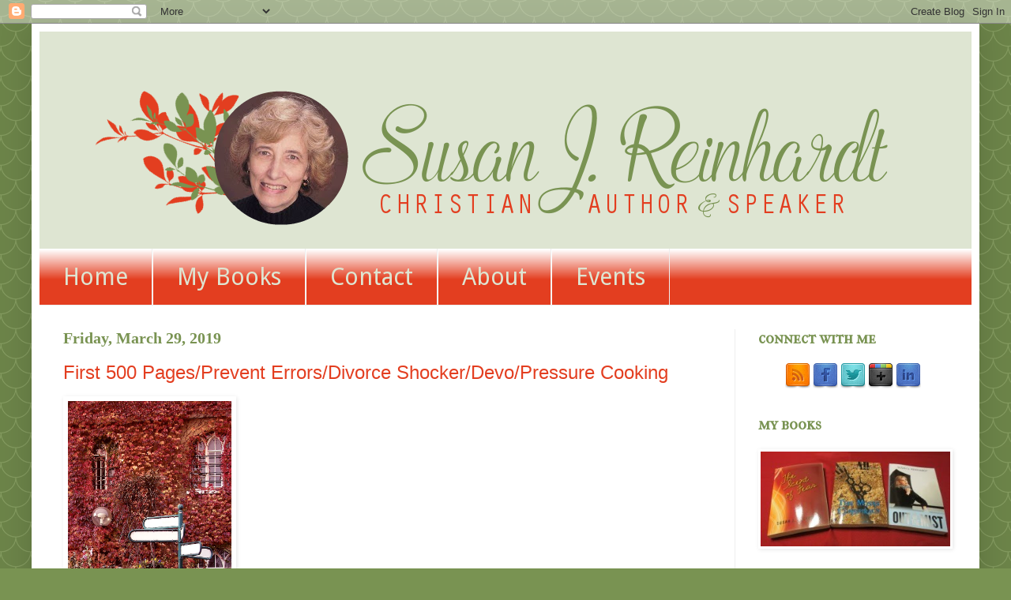

--- FILE ---
content_type: text/html; charset=UTF-8
request_url: https://www.susanjreinhardt.com/2019/03/
body_size: 22664
content:
<!DOCTYPE html>
<html class='v2' dir='ltr' lang='en'>
<head>
<link href='https://www.blogger.com/static/v1/widgets/335934321-css_bundle_v2.css' rel='stylesheet' type='text/css'/>
<meta content='width=1100' name='viewport'/>
<meta content='text/html; charset=UTF-8' http-equiv='Content-Type'/>
<meta content='blogger' name='generator'/>
<link href='https://www.susanjreinhardt.com/favicon.ico' rel='icon' type='image/x-icon'/>
<link href='http://www.susanjreinhardt.com/2019/03/' rel='canonical'/>
<link rel="alternate" type="application/atom+xml" title="Christian Writer/Reader Connection - Atom" href="https://www.susanjreinhardt.com/feeds/posts/default" />
<link rel="alternate" type="application/rss+xml" title="Christian Writer/Reader Connection - RSS" href="https://www.susanjreinhardt.com/feeds/posts/default?alt=rss" />
<link rel="service.post" type="application/atom+xml" title="Christian Writer/Reader Connection - Atom" href="https://www.blogger.com/feeds/2252285009517721143/posts/default" />
<!--Can't find substitution for tag [blog.ieCssRetrofitLinks]-->
<meta content='http://www.susanjreinhardt.com/2019/03/' property='og:url'/>
<meta content='Christian Writer/Reader Connection' property='og:title'/>
<meta content='' property='og:description'/>
<title>Christian Writer/Reader Connection: March 2019</title>
<style type='text/css'>@font-face{font-family:'Droid Sans';font-style:normal;font-weight:400;font-display:swap;src:url(//fonts.gstatic.com/s/droidsans/v19/SlGVmQWMvZQIdix7AFxXkHNSbRYXags.woff2)format('woff2');unicode-range:U+0000-00FF,U+0131,U+0152-0153,U+02BB-02BC,U+02C6,U+02DA,U+02DC,U+0304,U+0308,U+0329,U+2000-206F,U+20AC,U+2122,U+2191,U+2193,U+2212,U+2215,U+FEFF,U+FFFD;}@font-face{font-family:'IM Fell French Canon SC';font-style:normal;font-weight:400;font-display:swap;src:url(//fonts.gstatic.com/s/imfellfrenchcanonsc/v23/FBVmdCru5-ifcor2bgq9V89khWcmQghEURY7H0czWhG3IkqG.woff2)format('woff2');unicode-range:U+0000-00FF,U+0131,U+0152-0153,U+02BB-02BC,U+02C6,U+02DA,U+02DC,U+0304,U+0308,U+0329,U+2000-206F,U+20AC,U+2122,U+2191,U+2193,U+2212,U+2215,U+FEFF,U+FFFD;}</style>
<style id='page-skin-1' type='text/css'><!--
/*
-----------------------------------------------
Blogger Template Style
Name:     Simple
Designer: Blogger
URL:      www.blogger.com
----------------------------------------------- */
/* Content
----------------------------------------------- */
body {
font: normal normal 12px Arial, Tahoma, Helvetica, FreeSans, sans-serif;
color: #222222;
background: #799352 url(//themes.googleusercontent.com/image?id=0BwVBOzw_-hbMY2U1NzA4ZGYtOWU0YS00ZjllLThkZjgtNGIzYWU4NmM5MDc5) repeat scroll top center /* Credit: Ollustrator (http://www.istockphoto.com/googleimages.php?id=9505737&platform=blogger) */;
padding: 0 40px 40px 40px;
}
html body .region-inner {
min-width: 0;
max-width: 100%;
width: auto;
}
h2 {
font-size: 22px;
}
a:link {
text-decoration:none;
color: #e33e20;
}
a:visited {
text-decoration:none;
color: #799352;
}
a:hover {
text-decoration:underline;
color: #799352;
}
.body-fauxcolumn-outer .fauxcolumn-inner {
background: transparent none repeat scroll top left;
_background-image: none;
}
.body-fauxcolumn-outer .cap-top {
position: absolute;
z-index: 1;
height: 400px;
width: 100%;
}
.body-fauxcolumn-outer .cap-top .cap-left {
width: 100%;
background: transparent none repeat-x scroll top left;
_background-image: none;
}
.content-outer {
-moz-box-shadow: 0 0 40px rgba(0, 0, 0, .15);
-webkit-box-shadow: 0 0 5px rgba(0, 0, 0, .15);
-goog-ms-box-shadow: 0 0 10px #333333;
box-shadow: 0 0 40px rgba(0, 0, 0, .15);
margin-bottom: 1px;
}
.content-inner {
padding: 10px 10px;
}
.content-inner {
background-color: #ffffff;
}
/* Header
----------------------------------------------- */
.header-outer {
background: #ffffff url(//www.blogblog.com/1kt/simple/gradients_light.png) repeat-x scroll 0 -400px;
_background-image: none;
}
.Header h1 {
font: normal normal 60px Arial, Tahoma, Helvetica, FreeSans, sans-serif;
color: #ffffff;
text-shadow: 1px 2px 3px rgba(0, 0, 0, .2);
}
.Header h1 a {
color: #ffffff;
}
.Header .description {
font-size: 140%;
color: #ffffff;
}
.header-inner .Header .titlewrapper {
padding: 22px 30px;
}
.header-inner .Header .descriptionwrapper {
padding: 0 30px;
}
/* Tabs
----------------------------------------------- */
.tabs-inner .section:first-child {
border-top: 0 solid #eeeeee;
}
.tabs-inner .section:first-child ul {
margin-top: -0;
border-top: 0 solid #eeeeee;
border-left: 0 solid #eeeeee;
border-right: 0 solid #eeeeee;
}
.tabs-inner .widget ul {
background: #e33e20 url(https://resources.blogblog.com/blogblog/data/1kt/simple/gradients_light.png) repeat-x scroll 0 -800px;
_background-image: none;
border-bottom: 1px solid #eeeeee;
margin-top: 0;
margin-left: -30px;
margin-right: -30px;
}
.tabs-inner .widget li a {
display: inline-block;
padding: .6em 1em;
font: normal normal 30px Droid Sans;
color: #dee5d2;
border-left: 1px solid #ffffff;
border-right: 1px solid #eeeeee;
}
.tabs-inner .widget li:first-child a {
border-left: none;
}
.tabs-inner .widget li.selected a, .tabs-inner .widget li a:hover {
color: #dee5d2;
background-color: #e33e20;
text-decoration: none;
}
/* Columns
----------------------------------------------- */
.main-outer {
border-top: 0 solid #eeeeee;
}
.fauxcolumn-left-outer .fauxcolumn-inner {
border-right: 1px solid #eeeeee;
}
.fauxcolumn-right-outer .fauxcolumn-inner {
border-left: 1px solid #eeeeee;
}
/* Headings
----------------------------------------------- */
div.widget > h2,
div.widget h2.title {
margin: 0 0 1em 0;
font: normal bold 20px IM Fell French Canon SC;
color: #799352;
}
/* Widgets
----------------------------------------------- */
.widget .zippy {
color: #799352;
text-shadow: 2px 2px 1px rgba(0, 0, 0, .1);
}
.widget .popular-posts ul {
list-style: none;
}
/* Posts
----------------------------------------------- */
h2.date-header {
font: normal bold 20px 'Times New Roman', Times, FreeSerif, serif;
}
.date-header span {
background-color: transparent;
color: #799352;
padding: inherit;
letter-spacing: inherit;
margin: inherit;
}
.main-inner {
padding-top: 30px;
padding-bottom: 30px;
}
.main-inner .column-center-inner {
padding: 0 15px;
}
.main-inner .column-center-inner .section {
margin: 0 15px;
}
.post {
margin: 0 0 25px 0;
}
h3.post-title, .comments h4 {
font: normal normal 24px Verdana, Geneva, sans-serif;
margin: .75em 0 0;
}
.post-body {
font-size: 110%;
line-height: 1.4;
position: relative;
}
.post-body img, .post-body .tr-caption-container, .Profile img, .Image img,
.BlogList .item-thumbnail img {
padding: 2px;
background: #ffffff;
border: 1px solid #ffffff;
-moz-box-shadow: 1px 1px 5px rgba(0, 0, 0, .1);
-webkit-box-shadow: 1px 1px 5px rgba(0, 0, 0, .1);
box-shadow: 1px 1px 5px rgba(0, 0, 0, .1);
}
.post-body img, .post-body .tr-caption-container {
padding: 5px;
}
.post-body .tr-caption-container {
color: #222222;
}
.post-body .tr-caption-container img {
padding: 0;
background: transparent;
border: none;
-moz-box-shadow: 0 0 0 rgba(0, 0, 0, .1);
-webkit-box-shadow: 0 0 0 rgba(0, 0, 0, .1);
box-shadow: 0 0 0 rgba(0, 0, 0, .1);
}
.post-header {
margin: 0 0 1.5em;
line-height: 1.6;
font-size: 90%;
}
.post-footer {
margin: 20px -2px 0;
padding: 5px 10px;
color: #e33e20;
background-color: #ffffff;
border-bottom: 1px solid transparent;
line-height: 1.6;
font-size: 90%;
}
#comments .comment-author {
padding-top: 1.5em;
border-top: 1px solid #eeeeee;
background-position: 0 1.5em;
}
#comments .comment-author:first-child {
padding-top: 0;
border-top: none;
}
.avatar-image-container {
margin: .2em 0 0;
}
#comments .avatar-image-container img {
border: 1px solid #ffffff;
}
/* Comments
----------------------------------------------- */
.comments .comments-content .icon.blog-author {
background-repeat: no-repeat;
background-image: url([data-uri]);
}
.comments .comments-content .loadmore a {
border-top: 1px solid #799352;
border-bottom: 1px solid #799352;
}
.comments .comment-thread.inline-thread {
background-color: #ffffff;
}
.comments .continue {
border-top: 2px solid #799352;
}
/* Accents
---------------------------------------------- */
.section-columns td.columns-cell {
border-left: 1px solid #eeeeee;
}
.blog-pager {
background: transparent none no-repeat scroll top center;
}
.blog-pager-older-link, .home-link,
.blog-pager-newer-link {
background-color: #ffffff;
padding: 5px;
}
.footer-outer {
border-top: 0 dashed #bbbbbb;
}
/* Mobile
----------------------------------------------- */
body.mobile  {
background-size: auto;
}
.mobile .body-fauxcolumn-outer {
background: transparent none repeat scroll top left;
}
.mobile .body-fauxcolumn-outer .cap-top {
background-size: 100% auto;
}
.mobile .content-outer {
-webkit-box-shadow: 0 0 3px rgba(0, 0, 0, .15);
box-shadow: 0 0 3px rgba(0, 0, 0, .15);
}
.mobile .tabs-inner .widget ul {
margin-left: 0;
margin-right: 0;
}
.mobile .post {
margin: 0;
}
.mobile .main-inner .column-center-inner .section {
margin: 0;
}
.mobile .date-header span {
padding: 0.1em 10px;
margin: 0 -10px;
}
.mobile h3.post-title {
margin: 0;
}
.mobile .blog-pager {
background: transparent none no-repeat scroll top center;
}
.mobile .footer-outer {
border-top: none;
}
.mobile .main-inner, .mobile .footer-inner {
background-color: #ffffff;
}
.mobile-index-contents {
color: #222222;
}
.mobile-link-button {
background-color: #e33e20;
}
.mobile-link-button a:link, .mobile-link-button a:visited {
color: #ffffff;
}
.mobile .tabs-inner .section:first-child {
border-top: none;
}
.mobile .tabs-inner .PageList .widget-content {
background-color: #e33e20;
color: #dee5d2;
border-top: 1px solid #eeeeee;
border-bottom: 1px solid #eeeeee;
}
.mobile .tabs-inner .PageList .widget-content .pagelist-arrow {
border-left: 1px solid #eeeeee;
}

--></style>
<style id='template-skin-1' type='text/css'><!--
body {
min-width: 1200px;
}
.content-outer, .content-fauxcolumn-outer, .region-inner {
min-width: 1200px;
max-width: 1200px;
_width: 1200px;
}
.main-inner .columns {
padding-left: 0px;
padding-right: 300px;
}
.main-inner .fauxcolumn-center-outer {
left: 0px;
right: 300px;
/* IE6 does not respect left and right together */
_width: expression(this.parentNode.offsetWidth -
parseInt("0px") -
parseInt("300px") + 'px');
}
.main-inner .fauxcolumn-left-outer {
width: 0px;
}
.main-inner .fauxcolumn-right-outer {
width: 300px;
}
.main-inner .column-left-outer {
width: 0px;
right: 100%;
margin-left: -0px;
}
.main-inner .column-right-outer {
width: 300px;
margin-right: -300px;
}
#layout {
min-width: 0;
}
#layout .content-outer {
min-width: 0;
width: 800px;
}
#layout .region-inner {
min-width: 0;
width: auto;
}
body#layout div.add_widget {
padding: 8px;
}
body#layout div.add_widget a {
margin-left: 32px;
}
--></style>
<style>
    body {background-image:url(\/\/themes.googleusercontent.com\/image?id=0BwVBOzw_-hbMY2U1NzA4ZGYtOWU0YS00ZjllLThkZjgtNGIzYWU4NmM5MDc5);}
    
@media (max-width: 200px) { body {background-image:url(\/\/themes.googleusercontent.com\/image?id=0BwVBOzw_-hbMY2U1NzA4ZGYtOWU0YS00ZjllLThkZjgtNGIzYWU4NmM5MDc5&options=w200);}}
@media (max-width: 400px) and (min-width: 201px) { body {background-image:url(\/\/themes.googleusercontent.com\/image?id=0BwVBOzw_-hbMY2U1NzA4ZGYtOWU0YS00ZjllLThkZjgtNGIzYWU4NmM5MDc5&options=w400);}}
@media (max-width: 800px) and (min-width: 401px) { body {background-image:url(\/\/themes.googleusercontent.com\/image?id=0BwVBOzw_-hbMY2U1NzA4ZGYtOWU0YS00ZjllLThkZjgtNGIzYWU4NmM5MDc5&options=w800);}}
@media (max-width: 1200px) and (min-width: 801px) { body {background-image:url(\/\/themes.googleusercontent.com\/image?id=0BwVBOzw_-hbMY2U1NzA4ZGYtOWU0YS00ZjllLThkZjgtNGIzYWU4NmM5MDc5&options=w1200);}}
/* Last tag covers anything over one higher than the previous max-size cap. */
@media (min-width: 1201px) { body {background-image:url(\/\/themes.googleusercontent.com\/image?id=0BwVBOzw_-hbMY2U1NzA4ZGYtOWU0YS00ZjllLThkZjgtNGIzYWU4NmM5MDc5&options=w1600);}}
  </style>
<link href='https://www.blogger.com/dyn-css/authorization.css?targetBlogID=2252285009517721143&amp;zx=0a116e2c-88a1-481d-92f7-100c7fcb1336' media='none' onload='if(media!=&#39;all&#39;)media=&#39;all&#39;' rel='stylesheet'/><noscript><link href='https://www.blogger.com/dyn-css/authorization.css?targetBlogID=2252285009517721143&amp;zx=0a116e2c-88a1-481d-92f7-100c7fcb1336' rel='stylesheet'/></noscript>
<meta name='google-adsense-platform-account' content='ca-host-pub-1556223355139109'/>
<meta name='google-adsense-platform-domain' content='blogspot.com'/>

</head>
<body class='loading variant-bold'>
<div class='navbar section' id='navbar' name='Navbar'><div class='widget Navbar' data-version='1' id='Navbar1'><script type="text/javascript">
    function setAttributeOnload(object, attribute, val) {
      if(window.addEventListener) {
        window.addEventListener('load',
          function(){ object[attribute] = val; }, false);
      } else {
        window.attachEvent('onload', function(){ object[attribute] = val; });
      }
    }
  </script>
<div id="navbar-iframe-container"></div>
<script type="text/javascript" src="https://apis.google.com/js/platform.js"></script>
<script type="text/javascript">
      gapi.load("gapi.iframes:gapi.iframes.style.bubble", function() {
        if (gapi.iframes && gapi.iframes.getContext) {
          gapi.iframes.getContext().openChild({
              url: 'https://www.blogger.com/navbar/2252285009517721143?origin\x3dhttps://www.susanjreinhardt.com',
              where: document.getElementById("navbar-iframe-container"),
              id: "navbar-iframe"
          });
        }
      });
    </script><script type="text/javascript">
(function() {
var script = document.createElement('script');
script.type = 'text/javascript';
script.src = '//pagead2.googlesyndication.com/pagead/js/google_top_exp.js';
var head = document.getElementsByTagName('head')[0];
if (head) {
head.appendChild(script);
}})();
</script>
</div></div>
<div class='body-fauxcolumns'>
<div class='fauxcolumn-outer body-fauxcolumn-outer'>
<div class='cap-top'>
<div class='cap-left'></div>
<div class='cap-right'></div>
</div>
<div class='fauxborder-left'>
<div class='fauxborder-right'></div>
<div class='fauxcolumn-inner'>
</div>
</div>
<div class='cap-bottom'>
<div class='cap-left'></div>
<div class='cap-right'></div>
</div>
</div>
</div>
<div class='content'>
<div class='content-fauxcolumns'>
<div class='fauxcolumn-outer content-fauxcolumn-outer'>
<div class='cap-top'>
<div class='cap-left'></div>
<div class='cap-right'></div>
</div>
<div class='fauxborder-left'>
<div class='fauxborder-right'></div>
<div class='fauxcolumn-inner'>
</div>
</div>
<div class='cap-bottom'>
<div class='cap-left'></div>
<div class='cap-right'></div>
</div>
</div>
</div>
<div class='content-outer'>
<div class='content-cap-top cap-top'>
<div class='cap-left'></div>
<div class='cap-right'></div>
</div>
<div class='fauxborder-left content-fauxborder-left'>
<div class='fauxborder-right content-fauxborder-right'></div>
<div class='content-inner'>
<header>
<div class='header-outer'>
<div class='header-cap-top cap-top'>
<div class='cap-left'></div>
<div class='cap-right'></div>
</div>
<div class='fauxborder-left header-fauxborder-left'>
<div class='fauxborder-right header-fauxborder-right'></div>
<div class='region-inner header-inner'>
<div class='header section' id='header' name='Header'><div class='widget Header' data-version='1' id='Header1'>
<div id='header-inner'>
<a href='https://www.susanjreinhardt.com/' style='display: block'>
<img alt='Christian Writer/Reader Connection' height='275px; ' id='Header1_headerimg' src='https://blogger.googleusercontent.com/img/b/R29vZ2xl/AVvXsEgR-IrOy8h1nrMSVojtFgbWGFef62CeRu3KnCwg0aFkN-XmEfHRb62V7g7knPXSh8Go_M2hyYFuNsOH7QRwQrtAO_NBYRSegtacy0IiNPbRvK3BHmXisc28yW2BHCSKT_ffG5WJy74mvZI/s1600-r/Susan+R+Header+2.png' style='display: block' width='1200px; '/>
</a>
</div>
</div></div>
</div>
</div>
<div class='header-cap-bottom cap-bottom'>
<div class='cap-left'></div>
<div class='cap-right'></div>
</div>
</div>
</header>
<div class='tabs-outer'>
<div class='tabs-cap-top cap-top'>
<div class='cap-left'></div>
<div class='cap-right'></div>
</div>
<div class='fauxborder-left tabs-fauxborder-left'>
<div class='fauxborder-right tabs-fauxborder-right'></div>
<div class='region-inner tabs-inner'>
<div class='tabs section' id='crosscol' name='Cross-Column'><div class='widget PageList' data-version='1' id='PageList1'>
<h2>Pages</h2>
<div class='widget-content'>
<ul>
<li>
<a href='https://www.susanjreinhardt.com/'>Home</a>
</li>
<li>
<a href='https://www.susanjreinhardt.com/p/blog-page_16.html'>My Books</a>
</li>
<li>
<a href='https://www.susanjreinhardt.com/p/blog-page_8603.html'>Contact</a>
</li>
<li>
<a href='https://www.susanjreinhardt.com/p/blog-page.html'>About </a>
</li>
<li>
<a href='https://www.susanjreinhardt.com/p/blog-page_4943.html'>Events</a>
</li>
</ul>
<div class='clear'></div>
</div>
</div></div>
<div class='tabs no-items section' id='crosscol-overflow' name='Cross-Column 2'></div>
</div>
</div>
<div class='tabs-cap-bottom cap-bottom'>
<div class='cap-left'></div>
<div class='cap-right'></div>
</div>
</div>
<div class='main-outer'>
<div class='main-cap-top cap-top'>
<div class='cap-left'></div>
<div class='cap-right'></div>
</div>
<div class='fauxborder-left main-fauxborder-left'>
<div class='fauxborder-right main-fauxborder-right'></div>
<div class='region-inner main-inner'>
<div class='columns fauxcolumns'>
<div class='fauxcolumn-outer fauxcolumn-center-outer'>
<div class='cap-top'>
<div class='cap-left'></div>
<div class='cap-right'></div>
</div>
<div class='fauxborder-left'>
<div class='fauxborder-right'></div>
<div class='fauxcolumn-inner'>
</div>
</div>
<div class='cap-bottom'>
<div class='cap-left'></div>
<div class='cap-right'></div>
</div>
</div>
<div class='fauxcolumn-outer fauxcolumn-left-outer'>
<div class='cap-top'>
<div class='cap-left'></div>
<div class='cap-right'></div>
</div>
<div class='fauxborder-left'>
<div class='fauxborder-right'></div>
<div class='fauxcolumn-inner'>
</div>
</div>
<div class='cap-bottom'>
<div class='cap-left'></div>
<div class='cap-right'></div>
</div>
</div>
<div class='fauxcolumn-outer fauxcolumn-right-outer'>
<div class='cap-top'>
<div class='cap-left'></div>
<div class='cap-right'></div>
</div>
<div class='fauxborder-left'>
<div class='fauxborder-right'></div>
<div class='fauxcolumn-inner'>
</div>
</div>
<div class='cap-bottom'>
<div class='cap-left'></div>
<div class='cap-right'></div>
</div>
</div>
<!-- corrects IE6 width calculation -->
<div class='columns-inner'>
<div class='column-center-outer'>
<div class='column-center-inner'>
<div class='main section' id='main' name='Main'><div class='widget Blog' data-version='1' id='Blog1'>
<div class='blog-posts hfeed'>

          <div class="date-outer">
        
<h2 class='date-header'><span>Friday, March 29, 2019</span></h2>

          <div class="date-posts">
        
<div class='post-outer'>
<div class='post hentry uncustomized-post-template' itemprop='blogPost' itemscope='itemscope' itemtype='http://schema.org/BlogPosting'>
<meta content='https://images.freeimages.com/images/large-previews/acf/invasion-of-the-plants-1166863.jpg' itemprop='image_url'/>
<meta content='2252285009517721143' itemprop='blogId'/>
<meta content='6131174204045071026' itemprop='postId'/>
<a name='6131174204045071026'></a>
<h3 class='post-title entry-title' itemprop='name'>
<a href='https://www.susanjreinhardt.com/2019/03/first-500-pagesprevent-errorsdivorce.html'>First 500 Pages/Prevent Errors/Divorce Shocker/Devo/Pressure Cooking</a>
</h3>
<div class='post-header'>
<div class='post-header-line-1'></div>
</div>
<div class='post-body entry-content' id='post-body-6131174204045071026' itemprop='description articleBody'>
<img alt="invasion of the plants" height="320" src="https://images.freeimages.com/images/large-previews/acf/invasion-of-the-plants-1166863.jpg" width="207" /><br />
<div class="MsoNormal">
<br /></div>
<div class="MsoNormal">
<br /></div>
<div class="MsoNormal">
1.<span style="mso-spacerun: yes;">&nbsp; </span>Bill Ferris, at <a href="https://writerunboxed.com/2019/02/16/how-to-nail-your-novels-first-500-pages/">Writer
Unboxed</a>, gives tips on how to Nail Your Novel's First 500 Pages. Think
about the agent or editor with a stack of proposals. If you don't grab their
attention in the beginning, it's an instant rejection.</div>
<div class="MsoNormal">
<br /></div>
<div class="MsoNormal">
2.<span style="mso-spacerun: yes;">&nbsp; </span><a href="https://zoemmccarthy.com/writing/4-ways-to-prevent-errors-from-invading-your-books">Zoe
M. McCarthy</a> is a favorite writing blogger. In this post, she gives "4
Ways to Prevent Errors From Invading Your Books." </div>
<div class="MsoNormal">
<br /></div>
<div class="MsoNormal">
3. <a href="http://www.breakingchristiannews.com/articles/display_art.html?ID=27014">Breaking
Christian News</a> shares "Divorce Statistic Shocker." It's not as
bad as we've been led to believe.</div>
<div class="MsoNormal">
<br /></div>
<div class="MsoNormal">
4. Audrey Frank posts at <a href="http://thewriteconversation.blogspot.com/2019/02/when-god-sends-us-into-teeth-of-storm.html">The
Write Conversation</a> about the opposition we face when obeying God's
direction. It's related to the writing life, but can be applied to any
situation we face. </div>
<div class="MsoNormal">
<br /></div>
<div class="MsoNormal">
5.<span style="mso-spacerun: yes;">&nbsp; </span>I'm enjoying my
new Crock Pot Express Multi-Cooker (similar to Instapot). Yesterday, I made a
pot roast and herbed carrots. Here's the link for <a href="https://homepressurecooking.com/recipes-to-make-with-egg-bite-molds-in-the-instant-pot">Home
Pressure Cooking</a> that I discovered on Pinterest. This post gives recipes
for egg bite molds.</div>
<div class="MsoNormal">
<br /></div>
<div class="MsoNormal">
Writers:<span style="mso-spacerun: yes;">&nbsp; </span>How do you
approach your novel's critical beginning?</div>
<div class="MsoNormal">
<br /></div>
<div class="MsoNormal">
Readers:<span style="mso-spacerun: yes;">&nbsp; </span>What is a
big turn-off when reading the first few pages of a book? Mine? I read a story
which introduced at least 10 characters in the first couple of pages. While I
usually will give a book some time to get moving, this was too much for me. <br />
<br />
<span style="font-size: xx-small;">Photo Credit:&nbsp; Constantin Jurcut</span><br />
<br /></div>
<br />
<div style='clear: both;'></div>
</div>
<div class='post-footer'>
<div class='post-footer-line post-footer-line-1'>
<span class='post-author vcard'>
Posted by
<span class='fn' itemprop='author' itemscope='itemscope' itemtype='http://schema.org/Person'>
<meta content='https://www.blogger.com/profile/07461276857852409546' itemprop='url'/>
<a class='g-profile' href='https://www.blogger.com/profile/07461276857852409546' rel='author' title='author profile'>
<span itemprop='name'>Susan J. Reinhardt</span>
</a>
</span>
</span>
<span class='post-timestamp'>
at
<meta content='http://www.susanjreinhardt.com/2019/03/first-500-pagesprevent-errorsdivorce.html' itemprop='url'/>
<a class='timestamp-link' href='https://www.susanjreinhardt.com/2019/03/first-500-pagesprevent-errorsdivorce.html' rel='bookmark' title='permanent link'><abbr class='published' itemprop='datePublished' title='2019-03-29T00:30:00-04:00'>12:30&#8239;AM</abbr></a>
</span>
<span class='post-comment-link'>
<a class='comment-link' href='https://www.blogger.com/comment/fullpage/post/2252285009517721143/6131174204045071026' onclick=''>
No comments:
  </a>
</span>
<span class='post-icons'>
<span class='item-control blog-admin pid-2026890624'>
<a href='https://www.blogger.com/post-edit.g?blogID=2252285009517721143&postID=6131174204045071026&from=pencil' title='Edit Post'>
<img alt='' class='icon-action' height='18' src='https://resources.blogblog.com/img/icon18_edit_allbkg.gif' width='18'/>
</a>
</span>
</span>
<div class='post-share-buttons goog-inline-block'>
</div>
</div>
<div class='post-footer-line post-footer-line-2'>
<span class='post-labels'>
Labels:
<a href='https://www.susanjreinhardt.com/search/label/Breaking%20Christian%20News' rel='tag'>Breaking Christian News</a>,
<a href='https://www.susanjreinhardt.com/search/label/Christian%20Writer%2FReader%20Connection' rel='tag'>Christian Writer/Reader Connection</a>,
<a href='https://www.susanjreinhardt.com/search/label/Recipes' rel='tag'>Recipes</a>,
<a href='https://www.susanjreinhardt.com/search/label/Susan%20J.%20%20Reinhardt' rel='tag'>Susan J.  Reinhardt</a>,
<a href='https://www.susanjreinhardt.com/search/label/The%20Write%20Conversation' rel='tag'>The Write Conversation</a>,
<a href='https://www.susanjreinhardt.com/search/label/Weekend%20Potpourri' rel='tag'>Weekend Potpourri</a>,
<a href='https://www.susanjreinhardt.com/search/label/Writer%20Unboxed' rel='tag'>Writer Unboxed</a>,
<a href='https://www.susanjreinhardt.com/search/label/Zoe%20M.%20McCarthy' rel='tag'>Zoe M. McCarthy</a>
</span>
</div>
<div class='post-footer-line post-footer-line-3'>
<span class='post-location'>
</span>
</div>
</div>
</div>
</div>

          </div></div>
        

          <div class="date-outer">
        
<h2 class='date-header'><span>Monday, March 25, 2019</span></h2>

          <div class="date-posts">
        
<div class='post-outer'>
<div class='post hentry uncustomized-post-template' itemprop='blogPost' itemscope='itemscope' itemtype='http://schema.org/BlogPosting'>
<meta content='https://i2.wp.com/kristenheitzmannbooks.com/kristenh-new/wp-content/uploads/2015/10/Freefall2.jpg?resize=263%2C400' itemprop='image_url'/>
<meta content='2252285009517721143' itemprop='blogId'/>
<meta content='2532370468692388321' itemprop='postId'/>
<a name='2532370468692388321'></a>
<h3 class='post-title entry-title' itemprop='name'>
<a href='https://www.susanjreinhardt.com/2019/03/on-my-kindle-freefall-by-kristen.html'>On My Kindle - Freefall by Kristen Heitzmann</a>
</h3>
<div class='post-header'>
<div class='post-header-line-1'></div>
</div>
<div class='post-body entry-content' id='post-body-2532370468692388321' itemprop='description articleBody'>
<img alt="Freefall" src="https://i2.wp.com/kristenheitzmannbooks.com/kristenh-new/wp-content/uploads/2015/10/Freefall2.jpg?resize=263%2C400" /><br />
<div class="MsoNormal">
<br /></div>
<div class="MsoNormal">
A tumble into the water and a nasty bump on the head render our heroine without
a memory. She emerges out of the mountains of <st1:place w:st="on">Kauai</st1:place>
and meets a caring islander, Monica "Nica" Pierce.</div>
<div class="MsoNormal">
<br /></div>
<div class="MsoNormal">
Cameron "Kai" Pierce investigates all manner of
fraud on the mainland. When his sister sends him an S.O.S. about her unexpected
guest, he flies back to help her out. Jade, as his sister has dubbed the woman,
is an enigma he is determined to either expose or protect. Whatever happens
with her, his sister's safety is paramount.</div>
<div class="MsoNormal">
<br /></div>
<div class="MsoNormal">
Wow! This story took off from the first page and kept me
riveted. I've read many of the author's books and always savored the mix of
mystery, suspense, danger, and romance. Freefall delivered on all counts.</div>
<div class="MsoNormal">
<br /></div>
<div class="MsoNormal">
5 Stars for this book! </div>
<div class="MsoNormal">
<br /></div>
<div class="MsoNormal">
Writers:<span style="mso-spacerun: yes;">&nbsp; </span>Have you
crafted stories with multiple elements? Please share.</div>
<div class="MsoNormal">
<br /></div>
<div class="MsoNormal">
Readers:<span style="mso-spacerun: yes;">&nbsp; </span>Many books
stay with one element like romance, Sci-Fi, etc. Others combine elements. For
example: Historical romance is popular. What's your favorite genre/genre combo?</div>
<div class="MsoNormal">
<br /></div>
<br />
<div style='clear: both;'></div>
</div>
<div class='post-footer'>
<div class='post-footer-line post-footer-line-1'>
<span class='post-author vcard'>
Posted by
<span class='fn' itemprop='author' itemscope='itemscope' itemtype='http://schema.org/Person'>
<meta content='https://www.blogger.com/profile/07461276857852409546' itemprop='url'/>
<a class='g-profile' href='https://www.blogger.com/profile/07461276857852409546' rel='author' title='author profile'>
<span itemprop='name'>Susan J. Reinhardt</span>
</a>
</span>
</span>
<span class='post-timestamp'>
at
<meta content='http://www.susanjreinhardt.com/2019/03/on-my-kindle-freefall-by-kristen.html' itemprop='url'/>
<a class='timestamp-link' href='https://www.susanjreinhardt.com/2019/03/on-my-kindle-freefall-by-kristen.html' rel='bookmark' title='permanent link'><abbr class='published' itemprop='datePublished' title='2019-03-25T00:30:00-04:00'>12:30&#8239;AM</abbr></a>
</span>
<span class='post-comment-link'>
<a class='comment-link' href='https://www.blogger.com/comment/fullpage/post/2252285009517721143/2532370468692388321' onclick=''>
No comments:
  </a>
</span>
<span class='post-icons'>
<span class='item-control blog-admin pid-2026890624'>
<a href='https://www.blogger.com/post-edit.g?blogID=2252285009517721143&postID=2532370468692388321&from=pencil' title='Edit Post'>
<img alt='' class='icon-action' height='18' src='https://resources.blogblog.com/img/icon18_edit_allbkg.gif' width='18'/>
</a>
</span>
</span>
<div class='post-share-buttons goog-inline-block'>
</div>
</div>
<div class='post-footer-line post-footer-line-2'>
<span class='post-labels'>
Labels:
<a href='https://www.susanjreinhardt.com/search/label/Book%20Review' rel='tag'>Book Review</a>,
<a href='https://www.susanjreinhardt.com/search/label/Christian%20Writer%2FReader%20Connection' rel='tag'>Christian Writer/Reader Connection</a>,
<a href='https://www.susanjreinhardt.com/search/label/Kristen%20Heitzmann' rel='tag'>Kristen Heitzmann</a>,
<a href='https://www.susanjreinhardt.com/search/label/Susan%20J.%20Reinhardt' rel='tag'>Susan J. Reinhardt</a>
</span>
</div>
<div class='post-footer-line post-footer-line-3'>
<span class='post-location'>
</span>
</div>
</div>
</div>
</div>

          </div></div>
        

          <div class="date-outer">
        
<h2 class='date-header'><span>Friday, March 22, 2019</span></h2>

          <div class="date-posts">
        
<div class='post-outer'>
<div class='post hentry uncustomized-post-template' itemprop='blogPost' itemscope='itemscope' itemtype='http://schema.org/BlogPosting'>
<meta content='https://images.freeimages.com/images/large-previews/4ef/woodland-path-1463066.jpg' itemprop='image_url'/>
<meta content='2252285009517721143' itemprop='blogId'/>
<meta content='7266345910908948171' itemprop='postId'/>
<a name='7266345910908948171'></a>
<h3 class='post-title entry-title' itemprop='name'>
<a href='https://www.susanjreinhardt.com/2019/03/writing-zone7-writer-hacksmarch-for.html'>Writing Zone/7 Writer Hacks/March for Life/Powerful Words/Spring</a>
</h3>
<div class='post-header'>
<div class='post-header-line-1'></div>
</div>
<div class='post-body entry-content' id='post-body-7266345910908948171' itemprop='description articleBody'>
<img alt="Woodland Path" height="320" src="https://images.freeimages.com/images/large-previews/4ef/woodland-path-1463066.jpg" width="240" /><br />
<div class="MsoNormal">
<br /></div>
<div class="MsoNormal">
<br /></div>
<div class="MsoNormal">
1.<span style="mso-spacerun: yes;">&nbsp; </span>How do you start
the writing journey? I've heard this question multiple times. Edie Melson, at <a href="http://thewriteconversation.blogspot.com/2019/01/have-you-entered-writing-zone.html">The
Write Conversation</a>, asks, "Have You Entered the Writing Zone?"
Newbies, you'll find this helpful, and it's a good reminder to those of us who
are further along in our journey.</div>
<div class="MsoNormal">
<br /></div>
<div class="MsoNormal">
2.<span style="mso-spacerun: yes;">&nbsp; </span>Did you make New
Year's resolutions about your writing? How's that going? If you're stuck, <a href="http://positivewriter.com/7-writer-hacks/">Positive Writer</a> gives 7
Writer Hacks. </div>
<div class="MsoNormal">
<br /></div>
<div class="MsoNormal">
3.<span style="mso-spacerun: yes;">&nbsp; </span><a href="https://www.faithwire.com/2019/01/18/just-ahead-of-march-for-life-shapiro-shows-exactly-why-hes-this-years-headliner">Faithwire</a>
reported in January on Ben Shapiro's address at the March for Life in <st1:place w:st="on"><st1:city w:st="on">Washington</st1:city>, <st1:state w:st="on">D.C.</st1:state></st1:place>
Science shows that life begins at conception. All the arguments for abortion
are based on when life matters. </div>
<div class="MsoNormal">
<br /></div>
<div class="MsoNormal">
4.<span style="mso-spacerun: yes;">&nbsp; </span>The old saying,
"Sticks and stones will break my bones, but names will never harm
me," is totally false. Edie Melson, from <a href="http://thewriteconversation.blogspot.com/2019/02/remembering-power-behind-our-written.html">The
Write Conversation</a> urges us to remember the power behind our words. Whether
we're writers or not, what we say can have either a positive or negative effect
on others.</div>
<div class="MsoNormal">
<br /></div>
<div class="MsoNormal">
5.<span style="mso-spacerun: yes;">&nbsp; </span>I'm giddy that spring is here. To get a taste of the season's floral delights, I
hopped over to <a href="https://www.bhg.com/gardening/flowers/perennials/early-blooming-flowers/">Better
Homes and Gardens</a> and checked out their spring flower slide show. I hope it
has the same effect on you as it did on me!</div>
<div class="MsoNormal">
<br /></div>
<div class="MsoNormal">
Writers:<span style="mso-spacerun: yes;">&nbsp; </span>How are your
writing goals progressing? Please share.</div>
<div class="MsoNormal">
<br /></div>
<div class="MsoNormal">
Readers:<span style="mso-spacerun: yes;">&nbsp; </span>Have any of
the books you've read (other than the Bible) had a profound effect on your
life? Please share.<br />
<br />
<span style="font-size: xx-small;">Photo Credit:&nbsp; Chris Burke</span></div>
<div class="MsoNormal">
<br /></div>
<div class="MsoNormal">
<br /></div>
<br />
<div style='clear: both;'></div>
</div>
<div class='post-footer'>
<div class='post-footer-line post-footer-line-1'>
<span class='post-author vcard'>
Posted by
<span class='fn' itemprop='author' itemscope='itemscope' itemtype='http://schema.org/Person'>
<meta content='https://www.blogger.com/profile/07461276857852409546' itemprop='url'/>
<a class='g-profile' href='https://www.blogger.com/profile/07461276857852409546' rel='author' title='author profile'>
<span itemprop='name'>Susan J. Reinhardt</span>
</a>
</span>
</span>
<span class='post-timestamp'>
at
<meta content='http://www.susanjreinhardt.com/2019/03/writing-zone7-writer-hacksmarch-for.html' itemprop='url'/>
<a class='timestamp-link' href='https://www.susanjreinhardt.com/2019/03/writing-zone7-writer-hacksmarch-for.html' rel='bookmark' title='permanent link'><abbr class='published' itemprop='datePublished' title='2019-03-22T03:30:00-04:00'>3:30&#8239;AM</abbr></a>
</span>
<span class='post-comment-link'>
<a class='comment-link' href='https://www.blogger.com/comment/fullpage/post/2252285009517721143/7266345910908948171' onclick=''>
1 comment:
  </a>
</span>
<span class='post-icons'>
<span class='item-control blog-admin pid-2026890624'>
<a href='https://www.blogger.com/post-edit.g?blogID=2252285009517721143&postID=7266345910908948171&from=pencil' title='Edit Post'>
<img alt='' class='icon-action' height='18' src='https://resources.blogblog.com/img/icon18_edit_allbkg.gif' width='18'/>
</a>
</span>
</span>
<div class='post-share-buttons goog-inline-block'>
</div>
</div>
<div class='post-footer-line post-footer-line-2'>
<span class='post-labels'>
Labels:
<a href='https://www.susanjreinhardt.com/search/label/Better%20Homes%20and%20Gardens' rel='tag'>Better Homes and Gardens</a>,
<a href='https://www.susanjreinhardt.com/search/label/Christian%20Writer%2FReader%20Connection' rel='tag'>Christian Writer/Reader Connection</a>,
<a href='https://www.susanjreinhardt.com/search/label/Faithwire' rel='tag'>Faithwire</a>,
<a href='https://www.susanjreinhardt.com/search/label/Positive%20Writer' rel='tag'>Positive Writer</a>,
<a href='https://www.susanjreinhardt.com/search/label/Susan%20J.%20%20Reinhardt' rel='tag'>Susan J.  Reinhardt</a>,
<a href='https://www.susanjreinhardt.com/search/label/The%20Write%20Conversation' rel='tag'>The Write Conversation</a>,
<a href='https://www.susanjreinhardt.com/search/label/Weekend%20Potpourri' rel='tag'>Weekend Potpourri</a>
</span>
</div>
<div class='post-footer-line post-footer-line-3'>
<span class='post-location'>
</span>
</div>
</div>
</div>
</div>

          </div></div>
        

          <div class="date-outer">
        
<h2 class='date-header'><span>Friday, March 15, 2019</span></h2>

          <div class="date-posts">
        
<div class='post-outer'>
<div class='post hentry uncustomized-post-template' itemprop='blogPost' itemscope='itemscope' itemtype='http://schema.org/BlogPosting'>
<meta content='https://images.freeimages.com/images/large-previews/8c5/pine-2-1390275.jpg' itemprop='image_url'/>
<meta content='2252285009517721143' itemprop='blogId'/>
<meta content='2270424995371961116' itemprop='postId'/>
<a name='2270424995371961116'></a>
<h3 class='post-title entry-title' itemprop='name'>
<a href='https://www.susanjreinhardt.com/2019/03/descriptive-writingmotivationyour.html'>Descriptive Writing/Motivation/Your Rights/Devo/Adjustments</a>
</h3>
<div class='post-header'>
<div class='post-header-line-1'></div>
</div>
<div class='post-body entry-content' id='post-body-2270424995371961116' itemprop='description articleBody'>
<img alt="pine 2" height="240" src="https://images.freeimages.com/images/large-previews/8c5/pine-2-1390275.jpg" width="320" /><br />
<div class="MsoNormal">
<br /></div>
<div class="MsoNormal">
<br /></div>
<div class="MsoNormal">
1. <a href="https://jeanfischer.wordpress.com/2019/01/26/how-to-use-the-bible-to-practice-descriptive-writing/">Jean
Fischer</a> posts on "How to Use the Bible to Practice Descriptive
Writing." </div>
<div class="MsoNormal">
<br /></div>
<div class="MsoNormal">
2. <a href="https://jeanfischer.wordpress.com/2019/02/02/5-ways-to-push-forward-when-your-head-says-stop">Jean
Fischer</a> does it again with "5 Ways to Push Forward When Your Head Says
Stop." If you're having difficulty staying motivated, hop over there and
read this post.</div>
<div class="MsoNormal">
<br /></div>
<div class="MsoNormal">
3.<span style="mso-spacerun: yes;">&nbsp; </span><a href="https://www.christianheadlines.com/blog/principal-bans-teacher-from-church-event-where-students-will-be-present-superintendent-steps-in.html">Principal
Bans Teacher From Church Event where Students Will Be Present</a>. Yes, this is
happening in the <st1:country-region w:st="on"><st1:place w:st="on">United
  States</st1:place></st1:country-region>. The lesson here is don't be afraid
to stand up for your rights. </div>
<div class="MsoNormal">
<br /></div>
<div class="MsoNormal">
4. <a href="http://thewriteconversation.blogspot.com/2019/01/dipping-quill-deeper-developing.html">Eva
Marie Everson</a> talks about, "Dipping the Quill Deeper: Developing The
Devotional Life." </div>
<div class="MsoNormal">
<br /></div>
<div class="MsoNormal">
5.<span style="mso-spacerun: yes;">&nbsp; </span><a href="http://jeanettelevellie.blogspot.com/2019/01/when-are-donuts-dangerous.html">Jeanette
Levellie</a> shares an interesting experience about adjusting from a big city
to a rural environment. I thought you might enjoy this short piece.</div>
<div class="MsoNormal">
<br /></div>
<div class="MsoNormal">
Writers:<span style="mso-spacerun: yes;">&nbsp; </span>What actions
do you take to stay motivated to write?</div>
<div class="MsoNormal">
<br /></div>
<div class="MsoNormal">
Readers:<span style="mso-spacerun: yes;">&nbsp; </span>What kind of
links spark your interest the most? Recipes? Devotionals? Home Decor? <st1:city w:st="on"><st1:place w:st="on">Reading</st1:place></st1:city> related posts?
Other? Please share. This blog is all about writers and readers. Your opinion
matters. :)<br />
<br />
<span style="font-size: xx-small;">Photo Credit:&nbsp; Adem Kaya</span><br />
<br /></div>
<br />
<div style='clear: both;'></div>
</div>
<div class='post-footer'>
<div class='post-footer-line post-footer-line-1'>
<span class='post-author vcard'>
Posted by
<span class='fn' itemprop='author' itemscope='itemscope' itemtype='http://schema.org/Person'>
<meta content='https://www.blogger.com/profile/07461276857852409546' itemprop='url'/>
<a class='g-profile' href='https://www.blogger.com/profile/07461276857852409546' rel='author' title='author profile'>
<span itemprop='name'>Susan J. Reinhardt</span>
</a>
</span>
</span>
<span class='post-timestamp'>
at
<meta content='http://www.susanjreinhardt.com/2019/03/descriptive-writingmotivationyour.html' itemprop='url'/>
<a class='timestamp-link' href='https://www.susanjreinhardt.com/2019/03/descriptive-writingmotivationyour.html' rel='bookmark' title='permanent link'><abbr class='published' itemprop='datePublished' title='2019-03-15T00:30:00-04:00'>12:30&#8239;AM</abbr></a>
</span>
<span class='post-comment-link'>
<a class='comment-link' href='https://www.blogger.com/comment/fullpage/post/2252285009517721143/2270424995371961116' onclick=''>
2 comments:
  </a>
</span>
<span class='post-icons'>
<span class='item-control blog-admin pid-2026890624'>
<a href='https://www.blogger.com/post-edit.g?blogID=2252285009517721143&postID=2270424995371961116&from=pencil' title='Edit Post'>
<img alt='' class='icon-action' height='18' src='https://resources.blogblog.com/img/icon18_edit_allbkg.gif' width='18'/>
</a>
</span>
</span>
<div class='post-share-buttons goog-inline-block'>
</div>
</div>
<div class='post-footer-line post-footer-line-2'>
<span class='post-labels'>
Labels:
<a href='https://www.susanjreinhardt.com/search/label/Christian%20%20Writer%2FReader%20Connection' rel='tag'>Christian  Writer/Reader Connection</a>,
<a href='https://www.susanjreinhardt.com/search/label/Christian%20Headlines' rel='tag'>Christian Headlines</a>,
<a href='https://www.susanjreinhardt.com/search/label/Jean%20Fischer' rel='tag'>Jean Fischer</a>,
<a href='https://www.susanjreinhardt.com/search/label/Jeanette%20Levellie' rel='tag'>Jeanette Levellie</a>,
<a href='https://www.susanjreinhardt.com/search/label/Susan%20J.%20%20Reinhardt' rel='tag'>Susan J.  Reinhardt</a>,
<a href='https://www.susanjreinhardt.com/search/label/The%20%20Write%20Conversation' rel='tag'>The  Write Conversation</a>,
<a href='https://www.susanjreinhardt.com/search/label/Weekend%20Potpourri' rel='tag'>Weekend Potpourri</a>
</span>
</div>
<div class='post-footer-line post-footer-line-3'>
<span class='post-location'>
</span>
</div>
</div>
</div>
</div>

          </div></div>
        

          <div class="date-outer">
        
<h2 class='date-header'><span>Monday, March 11, 2019</span></h2>

          <div class="date-posts">
        
<div class='post-outer'>
<div class='post hentry uncustomized-post-template' itemprop='blogPost' itemscope='itemscope' itemtype='http://schema.org/BlogPosting'>
<meta content='https://images.freeimages.com/images/large-previews/4cf/public-address-system-1309036.jpg' itemprop='image_url'/>
<meta content='2252285009517721143' itemprop='blogId'/>
<meta content='3131673370267683995' itemprop='postId'/>
<a name='3131673370267683995'></a>
<h3 class='post-title entry-title' itemprop='name'>
<a href='https://www.susanjreinhardt.com/2019/03/turn-volume-up.html'>Turn the Volume Up</a>
</h3>
<div class='post-header'>
<div class='post-header-line-1'></div>
</div>
<div class='post-body entry-content' id='post-body-3131673370267683995' itemprop='description articleBody'>
<img alt="Public Address System" height="213" src="https://images.freeimages.com/images/large-previews/4cf/public-address-system-1309036.jpg" width="320" /><br />
<div class="MsoNormal">
<br /></div>
<div class="MsoNormal">
<br /></div>
<div class="MsoNormal">
When I'm alone on a long drive, listening to a CD makes it less boring. In the winter, the engine noise and heater combine to
blot out the sound. If I want to hear the content, I have to turn the volume up
a notch or two.</div>
<div class="MsoNormal">
<br /></div>
<div class="MsoNormal">
I've noticed the noise of the world around me makes it hard
to hear the voice of the Lord. Ah, time to turn the volume up. There are no
dials or other gizmos that I can turn, so how do I accomplish this?</div>
<div class="MsoNormal">
<br /></div>
<div class="MsoNormal">
1.<span style="mso-spacerun: yes;">&nbsp; </span>Pray and ask the
Lord to speak to me. It doesn't stop there, I need to have ears listening for
His answers.</div>
<div class="MsoNormal">
<br /></div>
<div class="MsoNormal">
2.<span style="mso-spacerun: yes;">&nbsp; </span>Regular time spent
in the Word increases my sensitivity. I'm giving Him my attention.</div>
<div class="MsoNormal">
<br /></div>
<div class="MsoNormal">
3.<span style="mso-spacerun: yes;">&nbsp; </span>Listening to
anointed preachers, and teachers of the Word is another way to hear His voice.
I've been pouring my heart out about a certain subject, and all of a sudden
there are people talking about that very thing. Their teaching clarified and
gave me the answers I needed.</div>
<div class="MsoNormal">
<br /></div>
<div class="MsoNormal">
4.<span style="mso-spacerun: yes;">&nbsp; </span>Ordinary
conversations with other believers can shine a light on a problem or an
attitude needing adjustment. </div>
<div class="MsoNormal">
<br /></div>
<div class="MsoNormal">
5.<span style="mso-spacerun: yes;">&nbsp; </span>Often a word or
phrase from the Bible will jump out at me. As I focus on them and study
further, light dispels the darkness.</div>
<div class="MsoNormal">
<br /></div>
<div class="MsoNormal">
As a writer, I've often run into a seemingly impenetrable
story wall. Where do I go from here? Worry and wringing my hands didn't solve
these difficulties. I've learned to take a break, pray and ask the Lord for
direction. Many times I've dreamed or received the answer coming out of sleep.</div>
<div class="MsoNormal">
<br /></div>
<div class="MsoNormal">
I've been on a hiatus from writing. Burnt out, discouraged,
and ready to throw in the proverbial towel, it seemed impossible to get beyond
this dry time. Wishing things were different, yet remaining passive, have not and will not work. There have been many false starts.&nbsp;</div>
<div class="MsoNormal">
<br /></div>
<div class="MsoNormal">
As I've made a quality decision and turned the volume up, my spirit and soul are drinking
deeply from the water of the Word. It's taking some time, but the inspiration
and desire to write are coming back.</div>
<div class="MsoNormal">
<span style="mso-spacerun: yes;">&nbsp;</span>&nbsp;</div>
<div class="MsoNormal">
Writers and Readers: What are some ways the Lord speaks to
you in your daily life?<br />
<br />
<span style="font-size: xx-small;">Photo Credit:&nbsp; Bugdog</span></div>
<br />
<div style='clear: both;'></div>
</div>
<div class='post-footer'>
<div class='post-footer-line post-footer-line-1'>
<span class='post-author vcard'>
Posted by
<span class='fn' itemprop='author' itemscope='itemscope' itemtype='http://schema.org/Person'>
<meta content='https://www.blogger.com/profile/07461276857852409546' itemprop='url'/>
<a class='g-profile' href='https://www.blogger.com/profile/07461276857852409546' rel='author' title='author profile'>
<span itemprop='name'>Susan J. Reinhardt</span>
</a>
</span>
</span>
<span class='post-timestamp'>
at
<meta content='http://www.susanjreinhardt.com/2019/03/turn-volume-up.html' itemprop='url'/>
<a class='timestamp-link' href='https://www.susanjreinhardt.com/2019/03/turn-volume-up.html' rel='bookmark' title='permanent link'><abbr class='published' itemprop='datePublished' title='2019-03-11T00:30:00-04:00'>12:30&#8239;AM</abbr></a>
</span>
<span class='post-comment-link'>
<a class='comment-link' href='https://www.blogger.com/comment/fullpage/post/2252285009517721143/3131673370267683995' onclick=''>
4 comments:
  </a>
</span>
<span class='post-icons'>
<span class='item-control blog-admin pid-2026890624'>
<a href='https://www.blogger.com/post-edit.g?blogID=2252285009517721143&postID=3131673370267683995&from=pencil' title='Edit Post'>
<img alt='' class='icon-action' height='18' src='https://resources.blogblog.com/img/icon18_edit_allbkg.gif' width='18'/>
</a>
</span>
</span>
<div class='post-share-buttons goog-inline-block'>
</div>
</div>
<div class='post-footer-line post-footer-line-2'>
<span class='post-labels'>
Labels:
<a href='https://www.susanjreinhardt.com/search/label/Christian%20%20Writer%2FReader%20Connection' rel='tag'>Christian  Writer/Reader Connection</a>,
<a href='https://www.susanjreinhardt.com/search/label/My%20Writing%20Journey' rel='tag'>My Writing Journey</a>,
<a href='https://www.susanjreinhardt.com/search/label/Susan%20J.%20Reinhardt' rel='tag'>Susan J. Reinhardt</a>
</span>
</div>
<div class='post-footer-line post-footer-line-3'>
<span class='post-location'>
</span>
</div>
</div>
</div>
</div>

          </div></div>
        

          <div class="date-outer">
        
<h2 class='date-header'><span>Friday, March 8, 2019</span></h2>

          <div class="date-posts">
        
<div class='post-outer'>
<div class='post hentry uncustomized-post-template' itemprop='blogPost' itemscope='itemscope' itemtype='http://schema.org/BlogPosting'>
<meta content='https://images.freeimages.com/images/large-previews/ecd/disc-smashed-by-hammer-1-1244240.jpg' itemprop='image_url'/>
<meta content='2252285009517721143' itemprop='blogId'/>
<meta content='3717582187451853035' itemprop='postId'/>
<a name='3717582187451853035'></a>
<h3 class='post-title entry-title' itemprop='name'>
<a href='https://www.susanjreinhardt.com/2019/03/piracymisused-wordsbig-brotherdevosoup.html'>Piracy/Misused Words/Big Brother/Devo/Soup Recipe</a>
</h3>
<div class='post-header'>
<div class='post-header-line-1'></div>
</div>
<div class='post-body entry-content' id='post-body-3717582187451853035' itemprop='description articleBody'>
<img alt="Disc smashed by hammer 1" height="213" src="https://images.freeimages.com/images/large-previews/ecd/disc-smashed-by-hammer-1-1244240.jpg" width="320" /><br />
<div class="MsoNormal">
<br /></div>
<div class="MsoNormal">
1.<span style="mso-spacerun: yes;">&nbsp; </span>A lot of authors
worry about their books being pirated. <a href="http://thewriteconversation.blogspot.com/2019/01/answers-to-some-of-questions-authors.html">Traci
Tyne Hilton</a> points out some interesting facts. It might not be as bad as
you think.</div>
<div class="MsoNormal">
<br /></div>
<div class="MsoNormal">
2<a href="https://zoemmccarthy.com/writing/words-misused-part-3-the-real-meaning-of-these-words">.<span style="mso-spacerun: yes;">&nbsp; </span>Zoe M. McCarthy</a> continues her blog
series, "Words Misused - Part 3."</div>
<div class="MsoNormal">
<br /></div>
<div class="MsoNormal">
3.<span style="mso-spacerun: yes;">&nbsp; </span><a href="https://pjmedia.com/trending/oregon-could-be-the-first-state-to-require-in-home-surveillance-of-newborn-babies/">WND</a>
reports on the State of <st1:place w:st="on"><st1:state w:st="on">Oregon</st1:state></st1:place>'s
considering a bill mandating home visits for newborns. Big Brother is trying
once again to exercise control of what should be family matters. </div>
<div class="MsoNormal">
<br /></div>
<div class="MsoNormal">
4.<span style="mso-spacerun: yes;">&nbsp; </span>Emme Gannon posts
at <a href="http://thewriteconversation.blogspot.com/2019/01/has-god-breathed-life-into-your-writing.html">The
Write Conversation</a>. She asks, "Has God breathed life into your
writing?" Whatever endeavor God has entrusted into your hands can benefit
from this insightful post.</div>
<div class="MsoNormal">
<br /></div>
<div class="MsoNormal">
5.<span style="mso-spacerun: yes;">&nbsp; </span>I've been getting
brave and trying new recipes. This is one I'm saving here for future reference.
The Italian soup, Pasta Fagioli, is a favorite of many. <a href="https://www.readyseteat.com/recipes-Pasta-Fagioli-8327">Ready, Set, Eat</a>
posted this recipe. Hey, if you try it, let me know how it tastes and if you'd
consider making it again. :)</div>
<div class="MsoNormal">
<br /></div>
<div class="MsoNormal">
Writers:<span style="mso-spacerun: yes;">&nbsp; </span>Traci
doesn't seem overly concerned about piracy. Do you agree/disagree with her
assessment? Please share.</div>
<div class="MsoNormal">
<br /></div>
<div class="MsoNormal">
Readers:<span style="mso-spacerun: yes;">&nbsp; </span>We're well
into the New Year. Have you decided to try something new like a hobby, job,
education, etc.? Please share.<br />
<br />
<span style="font-size: xx-small;">Photo Credit:&nbsp; Leszek Soltys</span><br />
<br />
<br /></div>
<div class="MsoNormal">
<br /></div>
<br />
<div style='clear: both;'></div>
</div>
<div class='post-footer'>
<div class='post-footer-line post-footer-line-1'>
<span class='post-author vcard'>
Posted by
<span class='fn' itemprop='author' itemscope='itemscope' itemtype='http://schema.org/Person'>
<meta content='https://www.blogger.com/profile/07461276857852409546' itemprop='url'/>
<a class='g-profile' href='https://www.blogger.com/profile/07461276857852409546' rel='author' title='author profile'>
<span itemprop='name'>Susan J. Reinhardt</span>
</a>
</span>
</span>
<span class='post-timestamp'>
at
<meta content='http://www.susanjreinhardt.com/2019/03/piracymisused-wordsbig-brotherdevosoup.html' itemprop='url'/>
<a class='timestamp-link' href='https://www.susanjreinhardt.com/2019/03/piracymisused-wordsbig-brotherdevosoup.html' rel='bookmark' title='permanent link'><abbr class='published' itemprop='datePublished' title='2019-03-08T00:30:00-05:00'>12:30&#8239;AM</abbr></a>
</span>
<span class='post-comment-link'>
<a class='comment-link' href='https://www.blogger.com/comment/fullpage/post/2252285009517721143/3717582187451853035' onclick=''>
2 comments:
  </a>
</span>
<span class='post-icons'>
<span class='item-control blog-admin pid-2026890624'>
<a href='https://www.blogger.com/post-edit.g?blogID=2252285009517721143&postID=3717582187451853035&from=pencil' title='Edit Post'>
<img alt='' class='icon-action' height='18' src='https://resources.blogblog.com/img/icon18_edit_allbkg.gif' width='18'/>
</a>
</span>
</span>
<div class='post-share-buttons goog-inline-block'>
</div>
</div>
<div class='post-footer-line post-footer-line-2'>
<span class='post-labels'>
Labels:
<a href='https://www.susanjreinhardt.com/search/label/Christian%20Writer%2FReader%20Connection' rel='tag'>Christian Writer/Reader Connection</a>,
<a href='https://www.susanjreinhardt.com/search/label/Recipe' rel='tag'>Recipe</a>,
<a href='https://www.susanjreinhardt.com/search/label/Susan%20J.%20Reinhardt' rel='tag'>Susan J. Reinhardt</a>,
<a href='https://www.susanjreinhardt.com/search/label/The%20Write%20Conversation' rel='tag'>The Write Conversation</a>,
<a href='https://www.susanjreinhardt.com/search/label/Weekend%20Potpourri' rel='tag'>Weekend Potpourri</a>,
<a href='https://www.susanjreinhardt.com/search/label/WND' rel='tag'>WND</a>,
<a href='https://www.susanjreinhardt.com/search/label/Zoe%20M.%20McCarthy' rel='tag'>Zoe M. McCarthy</a>
</span>
</div>
<div class='post-footer-line post-footer-line-3'>
<span class='post-location'>
</span>
</div>
</div>
</div>
</div>

          </div></div>
        

          <div class="date-outer">
        
<h2 class='date-header'><span>Monday, March 4, 2019</span></h2>

          <div class="date-posts">
        
<div class='post-outer'>
<div class='post hentry uncustomized-post-template' itemprop='blogPost' itemscope='itemscope' itemtype='http://schema.org/BlogPosting'>
<meta content='https://images.freeimages.com/images/large-previews/52b/feuding-cups-1-1315590.jpg' itemprop='image_url'/>
<meta content='2252285009517721143' itemprop='blogId'/>
<meta content='4842101325350514057' itemprop='postId'/>
<a name='4842101325350514057'></a>
<h3 class='post-title entry-title' itemprop='name'>
<a href='https://www.susanjreinhardt.com/2019/03/writing-about-social-issues.html'>Writing About Social Issues</a>
</h3>
<div class='post-header'>
<div class='post-header-line-1'></div>
</div>
<div class='post-body entry-content' id='post-body-4842101325350514057' itemprop='description articleBody'>
<img alt="Feuding cups 1" height="240" src="https://images.freeimages.com/images/large-previews/52b/feuding-cups-1-1315590.jpg" width="320" /><br />
<div class="MsoNormal">
<br /></div>
<div class="MsoNormal">
<br /></div>
<div class="MsoNormal">
Virtual fist fights break out on Facebook all the time.
People have their opinions, but rarely couch them in polite terms. How can we
express our opinions without alienating those who differ from us?</div>
<div class="MsoNormal">
<br /></div>
<div class="MsoNormal">
In a word: Story.</div>
<div class="MsoNormal">
<br /></div>
<div class="MsoNormal">
When faced with difficult questions, Jesus often told a
parable. Think about The Good Samaritan, The Pearl of Great Price to name a
couple. He painted a word picture in real-life terms. </div>
<div class="MsoNormal">
<br /></div>
<div class="MsoNormal">
I started out as a non-fiction writer. The task of
communicating scriptural principles came out more as a textbook than something
to catch the reader's attention. Using some basic fiction techniques helped
"put skin on the words."</div>
<div class="MsoNormal">
<br /></div>
<div class="MsoNormal">
Dialogue</div>
<div class="MsoNormal">
Anecdotes</div>
<div class="MsoNormal">
Action</div>
<div class="MsoNormal">
<br /></div>
<div class="MsoNormal">
These changes made the pieces come alive. Readers (and
editors) could relate to the stories, and the principles jumped off the page
without beating the reader over the head.</div>
<div class="MsoNormal">
<br /></div>
<div class="MsoNormal">
Ha! Perhaps if we applied these less combative methods to
social media, it wouldn't feel like a war zone. </div>
<div class="MsoNormal">
<br /></div>
<div class="MsoNormal">
And that's my opinion for today.</div>
<div class="MsoNormal">
<br /></div>
<div class="MsoNormal">
Writers:<span style="mso-spacerun: yes;">&nbsp; </span>Do you touch
on social issues in your writing? How do you keep it from aggravating the reader?</div>
<div class="MsoNormal">
<br /></div>
<div class="MsoNormal">
Readers:<span style="mso-spacerun: yes;">&nbsp; </span>How do you
feel about expressing your opinion on social media? Is it something you dive
into or do you shy away from it? Please share.<br />
<br />
<span style="font-size: xx-small;">Photo Credit:&nbsp; Richard Styles</span><br />
<br /></div>
<div class="MsoNormal">
<br /></div>
<div class="MsoNormal">
<br /></div>
<br />
<div style='clear: both;'></div>
</div>
<div class='post-footer'>
<div class='post-footer-line post-footer-line-1'>
<span class='post-author vcard'>
Posted by
<span class='fn' itemprop='author' itemscope='itemscope' itemtype='http://schema.org/Person'>
<meta content='https://www.blogger.com/profile/07461276857852409546' itemprop='url'/>
<a class='g-profile' href='https://www.blogger.com/profile/07461276857852409546' rel='author' title='author profile'>
<span itemprop='name'>Susan J. Reinhardt</span>
</a>
</span>
</span>
<span class='post-timestamp'>
at
<meta content='http://www.susanjreinhardt.com/2019/03/writing-about-social-issues.html' itemprop='url'/>
<a class='timestamp-link' href='https://www.susanjreinhardt.com/2019/03/writing-about-social-issues.html' rel='bookmark' title='permanent link'><abbr class='published' itemprop='datePublished' title='2019-03-04T00:30:00-05:00'>12:30&#8239;AM</abbr></a>
</span>
<span class='post-comment-link'>
<a class='comment-link' href='https://www.blogger.com/comment/fullpage/post/2252285009517721143/4842101325350514057' onclick=''>
2 comments:
  </a>
</span>
<span class='post-icons'>
<span class='item-control blog-admin pid-2026890624'>
<a href='https://www.blogger.com/post-edit.g?blogID=2252285009517721143&postID=4842101325350514057&from=pencil' title='Edit Post'>
<img alt='' class='icon-action' height='18' src='https://resources.blogblog.com/img/icon18_edit_allbkg.gif' width='18'/>
</a>
</span>
</span>
<div class='post-share-buttons goog-inline-block'>
</div>
</div>
<div class='post-footer-line post-footer-line-2'>
<span class='post-labels'>
Labels:
<a href='https://www.susanjreinhardt.com/search/label/Christian%20%20Writer%2FReader%20Connection' rel='tag'>Christian  Writer/Reader Connection</a>,
<a href='https://www.susanjreinhardt.com/search/label/My%20Writing%20Journey' rel='tag'>My Writing Journey</a>,
<a href='https://www.susanjreinhardt.com/search/label/Opinion' rel='tag'>Opinion</a>,
<a href='https://www.susanjreinhardt.com/search/label/Susan%20J.%20%20Reinhardt' rel='tag'>Susan J.  Reinhardt</a>,
<a href='https://www.susanjreinhardt.com/search/label/Writing%20Tips' rel='tag'>Writing Tips</a>
</span>
</div>
<div class='post-footer-line post-footer-line-3'>
<span class='post-location'>
</span>
</div>
</div>
</div>
</div>

          </div></div>
        

          <div class="date-outer">
        
<h2 class='date-header'><span>Friday, March 1, 2019</span></h2>

          <div class="date-posts">
        
<div class='post-outer'>
<div class='post hentry uncustomized-post-template' itemprop='blogPost' itemscope='itemscope' itemtype='http://schema.org/BlogPosting'>
<meta content='https://images.freeimages.com/images/large-previews/432/books-1562581.jpg' itemprop='image_url'/>
<meta content='2252285009517721143' itemprop='blogId'/>
<meta content='780499025253053671' itemprop='postId'/>
<a name='780499025253053671'></a>
<h3 class='post-title entry-title' itemprop='name'>
<a href='https://www.susanjreinhardt.com/2019/03/timebook-cover-designchristian.html'>Time/Book Cover Design/Christian Airline/Devo/Amish Cleaning Hacks</a>
</h3>
<div class='post-header'>
<div class='post-header-line-1'></div>
</div>
<div class='post-body entry-content' id='post-body-780499025253053671' itemprop='description articleBody'>
<img alt="Books" height="320" src="https://images.freeimages.com/images/large-previews/432/books-1562581.jpg" width="240" /><br />
<div class="MsoNormal">
<br /></div>
<div class="MsoNormal">
<br /></div>
<div class="MsoNormal">
1.<span style="mso-spacerun: yes;">&nbsp; </span>Lisa Hall-Wilson <a href="https://lisahallwilson.com/5-ways-time-affects-how-we-write-emotions-in-fiction/">gives
5 Ways Time Affects How We Write</a>. In deep point of view, we're not supposed
to name emotions. However, there are exceptions. She explains the principles
involved. I think even non-writers will find this article fascinating since it
gives insight on how we process traumatic events.</div>
<div class="MsoNormal">
<br /></div>
<div class="MsoNormal">
2.<span style="mso-spacerun: yes;">&nbsp; </span>Carol Ashby posts
at <a href="https://seriouslywrite.blogspot.com/2018/12/designing-covers-that-appeal-to-both.html">Seriously
Write</a> about designing book covers that appeal to both men and women. Since
many authors are now going the Indie route, they're assuming full
responsibility for every aspect of production. Don't miss this valuable advice.</div>
<div class="MsoNormal">
<br /></div>
<div class="MsoNormal">
3.<span style="mso-spacerun: yes;">&nbsp; </span><a href="https://www.christianheadlines.com/blog/world-s-first-christian-airline-is-set-to-launch-will-provide-churches-missionaries-with-easier-travel.html">Christian
Headlines</a> reports on the world's first Christian airline. They will provide
churches and missionaries with easier travel.</div>
<div class="MsoNormal">
<br /></div>
<div class="MsoNormal">
4.<span style="mso-spacerun: yes;">&nbsp; </span><a href="http://www1.cbn.com/what-god-adventure">"What is a God
Adventure?"</a> This devotional on CBN made me think, especially as the
new year is fairly young. Check it out.</div>
<div class="MsoNormal">
<br /></div>
<div class="MsoNormal">
5.<span style="mso-spacerun: yes;">&nbsp; </span>I came across an
item on Pinterest about <a href="http://springtimecottage.com/2018/03/7-amish-cleaning-hacks-you-will-find-amazing/">Amish
Cleaning Hacks</a>. Check out some of their tricks for discouraging pests,
degreasing, etc.</div>
<div class="MsoNormal">
<br /></div>
<div class="MsoNormal">
Writers:<span style="mso-spacerun: yes;">&nbsp; </span>Either
fiction or non-fiction - how do you go about designing your book covers?</div>
<div class="MsoNormal">
<br /></div>
<div class="MsoNormal">
Readers:<span style="mso-spacerun: yes;">&nbsp; </span>Do you enjoy
reading devotionals? What are some of your favorites?<br />
<br />
<span style="font-size: xx-small;">Photo Credit:&nbsp; Michelle Seixas</span><br />
<br /></div>
<br />
<div style='clear: both;'></div>
</div>
<div class='post-footer'>
<div class='post-footer-line post-footer-line-1'>
<span class='post-author vcard'>
Posted by
<span class='fn' itemprop='author' itemscope='itemscope' itemtype='http://schema.org/Person'>
<meta content='https://www.blogger.com/profile/07461276857852409546' itemprop='url'/>
<a class='g-profile' href='https://www.blogger.com/profile/07461276857852409546' rel='author' title='author profile'>
<span itemprop='name'>Susan J. Reinhardt</span>
</a>
</span>
</span>
<span class='post-timestamp'>
at
<meta content='http://www.susanjreinhardt.com/2019/03/timebook-cover-designchristian.html' itemprop='url'/>
<a class='timestamp-link' href='https://www.susanjreinhardt.com/2019/03/timebook-cover-designchristian.html' rel='bookmark' title='permanent link'><abbr class='published' itemprop='datePublished' title='2019-03-01T00:30:00-05:00'>12:30&#8239;AM</abbr></a>
</span>
<span class='post-comment-link'>
<a class='comment-link' href='https://www.blogger.com/comment/fullpage/post/2252285009517721143/780499025253053671' onclick=''>
No comments:
  </a>
</span>
<span class='post-icons'>
<span class='item-control blog-admin pid-2026890624'>
<a href='https://www.blogger.com/post-edit.g?blogID=2252285009517721143&postID=780499025253053671&from=pencil' title='Edit Post'>
<img alt='' class='icon-action' height='18' src='https://resources.blogblog.com/img/icon18_edit_allbkg.gif' width='18'/>
</a>
</span>
</span>
<div class='post-share-buttons goog-inline-block'>
</div>
</div>
<div class='post-footer-line post-footer-line-2'>
<span class='post-labels'>
Labels:
<a href='https://www.susanjreinhardt.com/search/label/Christian%20%20Writer%2FReader%20Connection' rel='tag'>Christian  Writer/Reader Connection</a>,
<a href='https://www.susanjreinhardt.com/search/label/Christian%20Headlines' rel='tag'>Christian Headlines</a>,
<a href='https://www.susanjreinhardt.com/search/label/Cleaning%20Hacks' rel='tag'>Cleaning Hacks</a>,
<a href='https://www.susanjreinhardt.com/search/label/Devotional' rel='tag'>Devotional</a>,
<a href='https://www.susanjreinhardt.com/search/label/Lisa%20Hall%20Wilson' rel='tag'>Lisa Hall Wilson</a>,
<a href='https://www.susanjreinhardt.com/search/label/Seriously%20Write' rel='tag'>Seriously Write</a>,
<a href='https://www.susanjreinhardt.com/search/label/Susan%20J.%20%20Reinhardt' rel='tag'>Susan J.  Reinhardt</a>,
<a href='https://www.susanjreinhardt.com/search/label/Weekend%20Potpourri' rel='tag'>Weekend Potpourri</a>
</span>
</div>
<div class='post-footer-line post-footer-line-3'>
<span class='post-location'>
</span>
</div>
</div>
</div>
</div>

        </div></div>
      
</div>
<div class='blog-pager' id='blog-pager'>
<span id='blog-pager-newer-link'>
<a class='blog-pager-newer-link' href='https://www.susanjreinhardt.com/search?updated-max=2019-05-31T00:30:00-04:00&max-results=15&reverse-paginate=true' id='Blog1_blog-pager-newer-link' title='Newer Posts'>Newer Posts</a>
</span>
<span id='blog-pager-older-link'>
<a class='blog-pager-older-link' href='https://www.susanjreinhardt.com/search?updated-max=2019-03-01T00:30:00-05:00&max-results=15' id='Blog1_blog-pager-older-link' title='Older Posts'>Older Posts</a>
</span>
<a class='home-link' href='https://www.susanjreinhardt.com/'>Home</a>
</div>
<div class='clear'></div>
<div class='blog-feeds'>
<div class='feed-links'>
Subscribe to:
<a class='feed-link' href='https://www.susanjreinhardt.com/feeds/posts/default' target='_blank' type='application/atom+xml'>Comments (Atom)</a>
</div>
</div>
</div><div class='widget HTML' data-version='1' id='HTML1'>
<div class='widget-content'>
<span id="st_finder"></span><script type="text/javascript" src="//w.sharethis.com/widget/stblogger2.js"></script><script type="text/javascript">var switchTo5x= true;stBlogger2.init("http://w.sharethis.com/button/buttons.js",{"facebook":["large","Facebook",""],"twitter":["large","Tweet",""],"sharethis":["large","ShareThis",""],"linkedin":["large","LinkedIn",""],"pinterest":["large","Pinterest",""],"email":["large","Email",""]}, "637576bf-ca06-49f7-9119-3a568c996cdd");var f = document.getElementById("st_finder");var c = f.parentNode.parentNode.childNodes;for (i=0;i<c.length;i++) { try { c[i].style.display = "none"; } catch(err) {}}</script>
</div>
<div class='clear'></div>
</div></div>
</div>
</div>
<div class='column-left-outer'>
<div class='column-left-inner'>
<aside>
</aside>
</div>
</div>
<div class='column-right-outer'>
<div class='column-right-inner'>
<aside>
<div class='sidebar section' id='sidebar-right-1'><div class='widget HTML' data-version='1' id='HTML4'>
<h2 class='title'>connect with me</h2>
<div class='widget-content'>
<center><a href="http://feeds.feedburner.com/ChristianWriter/readerConnection"><img src="https://lh3.googleusercontent.com/blogger_img_proxy/AEn0k_vGe0-Z1PRkU18fDIU35YOlCEmcChSV0R41TOO50fmFz6fAkiU9q3dY1NWaB424EJnBZQqUehBEsCR7_CArTwVfaWWqsmT9LE0oy6RY8w=s0-d"></a>

<a href="https://www.facebook.com/susan.j.reinhardt"><img src="https://lh3.googleusercontent.com/blogger_img_proxy/AEn0k_tsOQQqjPtec4mxJp0ZMf7lUC9cAwKfq1QMKNHgCeLAbpmneb_2SRH8M-etotgTex3gzZ4VEJYxyOIF9GqPpFXvDuZYW25yT7cPnhvKN6DPW_bJYvY=s0-d"></a>

<a href="https://twitter.com/susanjreinhardt"><img src="https://lh3.googleusercontent.com/blogger_img_proxy/AEn0k_upF7_vt4Z2CjhSbCQcaiaRovzWLgc9QvqGze_NAVEZdN4Jpt9K3SmRMx--W3TN_43z2zFO6LauPIhYSn08WxkDW6XCbnHntDiorEIPjZ2OF_XD=s0-d"></a>

<a href="https://plus.google.com/115064050406996403268/posts"><img src="https://lh3.googleusercontent.com/blogger_img_proxy/AEn0k_t6HCKUBFhc5ZZR_2SiRr8yjjYAD_qRJq7lZLQLFQ0bdRInUIp_5WL97e0YMIT1cA897hLO_MT3LPI4VFz8uOn2NGp4Vk3lri7i9U49dUh54k-1FMQ=s0-d"></a>

<a href="http://www.linkedin.com/profile/view?id=250532251&trk=hb_tab_pro_top"><img src="https://lh3.googleusercontent.com/blogger_img_proxy/AEn0k_ujoWlMMqrUmjWIl_rW_gUUmIkTwt1pkRLljw5aTr3xtRvVszv7lxty5h-2DBsRuit8DVZABK1Mn5jgDE-g5vAL149e5qRI0_VULJHUTium-iA=s0-d"></a></center>
</div>
<div class='clear'></div>
</div><div class='widget Image' data-version='1' id='Image3'>
<h2>my books</h2>
<div class='widget-content'>
<img alt='my books' height='120' id='Image3_img' src='https://blogger.googleusercontent.com/img/b/R29vZ2xl/AVvXsEjqeK2LDcKUbJEzvybwq94dLwvr-yybOh12sCQiIszv6Sd7hOIkEKINz-jCKY2vbT9x6yn_yfEcEMG8oNjAW1hezXNFlnBEWncAqMNxU5etYhOdZRP4WmnXctpBG0KNg2t_VyZNNe1EZ6U/s1600-r/3+books.jpg' width='240'/>
<br/>
</div>
<div class='clear'></div>
</div><div class='widget Image' data-version='1' id='Image1'>
<h2>hartline literary agency</h2>
<div class='widget-content'>
<img alt='hartline literary agency' height='86' id='Image1_img' src='https://blogger.googleusercontent.com/img/b/R29vZ2xl/AVvXsEizDSB4Ub2acUGuxwqv2c5MJSuVQpB_MPt-Hi4-CSNkJdDBx3aBequYOG6Z5Ds70RWQ16xpaJyO4GuW1w1L8hdOczX3IFWkxGY5Ly7MagDu-MhJinhDWaiTzPWZzrOMYpQI-93oVEdJLns/s390/Hartline_Literary_Agency_logo2.png' width='212'/>
<br/>
<span class='caption'>I'm represented by Joyce Hart</span>
</div>
<div class='clear'></div>
</div><div class='widget BlogList' data-version='1' id='BlogList1'>
<h2 class='title'>blogroll</h2>
<div class='widget-content'>
<div class='blog-list-container' id='BlogList1_container'>
<ul id='BlogList1_blogs'>
<li style='display: block;'>
<div class='blog-icon'>
</div>
<div class='blog-content'>
<div class='blog-title'>
<a href='http://bonnieleon.blogspot.com/' target='_blank'>
Blog by Bonnie Leon</a>
</div>
<div class='item-content'>
<span class='item-title'>
<a href='http://bonnieleon.blogspot.com/2024/04/the-storm.html' target='_blank'>
The Storm
</a>
</span>
<div class='item-time'>
1 year ago
</div>
</div>
</div>
<div style='clear: both;'></div>
</li>
<li style='display: block;'>
<div class='blog-icon'>
</div>
<div class='blog-content'>
<div class='blog-title'>
<a href='https://denanetherton.wpcomstaging.com' target='_blank'>
Dena Netherton: My Father's World</a>
</div>
<div class='item-content'>
<span class='item-title'>
<a href='https://denanetherton.wpcomstaging.com/2023/05/04/my-interview-with-shawna-robison-young/' target='_blank'>
My Interview with Shawna Robison Young
</a>
</span>
<div class='item-time'>
2 years ago
</div>
</div>
</div>
<div style='clear: both;'></div>
</li>
<li style='display: block;'>
<div class='blog-icon'>
</div>
<div class='blog-content'>
<div class='blog-title'>
<a href='https://www.elainestock.com' target='_blank'>
Everyone's Story - Elaine Stock</a>
</div>
<div class='item-content'>
<span class='item-title'>
<a href='https://www.elainestock.com/2019/01/everyones-story-says-farewell/' target='_blank'>
Everyone&#8217;s Story Says Farewell
</a>
</span>
<div class='item-time'>
7 years ago
</div>
</div>
</div>
<div style='clear: both;'></div>
</li>
<li style='display: block;'>
<div class='blog-icon'>
</div>
<div class='blog-content'>
<div class='blog-title'>
<a href='http://faithimagined.com' target='_blank'>
Faith Imagined</a>
</div>
<div class='item-content'>
<span class='item-title'>
<a href='http://faithimagined.com/2019/01/alisas-new-site/' target='_blank'>
Alisa&#8217;s New Site
</a>
</span>
<div class='item-time'>
6 years ago
</div>
</div>
</div>
<div style='clear: both;'></div>
</li>
<li style='display: block;'>
<div class='blog-icon'>
</div>
<div class='blog-content'>
<div class='blog-title'>
<a href='https://quietspirit-followingmyking.blogspot.com/' target='_blank'>
Following My King</a>
</div>
<div class='item-content'>
<span class='item-title'>
<a href='https://quietspirit-followingmyking.blogspot.com/2025/04/abide-in-me.html' target='_blank'>
&#8220;Abide in Me&#8221;
</a>
</span>
<div class='item-time'>
9 months ago
</div>
</div>
</div>
<div style='clear: both;'></div>
</li>
<li style='display: block;'>
<div class='blog-icon'>
</div>
<div class='blog-content'>
<div class='blog-title'>
<a href='https://jeanettelevellie.blogspot.com/' target='_blank'>
Jeanette Levellie: On Wings of Mirth and Worth</a>
</div>
<div class='item-content'>
<span class='item-title'>
<a href='https://jeanettelevellie.blogspot.com/2026/01/12-ways-to-increase-your-brain-power.html' target='_blank'>
12 Ways to Increase Your Brain Power
</a>
</span>
<div class='item-time'>
3 weeks ago
</div>
</div>
</div>
<div style='clear: both;'></div>
</li>
<li style='display: block;'>
<div class='blog-icon'>
</div>
<div class='blog-content'>
<div class='blog-title'>
<a href='http://laurelgarver.blogspot.com/' target='_blank'>
Laurel's Leaves</a>
</div>
<div class='item-content'>
<span class='item-title'>
<a href='http://laurelgarver.blogspot.com/2019/11/ever-near-is-here.html' target='_blank'>
Ever Near is here!
</a>
</span>
<div class='item-time'>
6 years ago
</div>
</div>
</div>
<div style='clear: both;'></div>
</li>
<li style='display: block;'>
<div class='blog-icon'>
</div>
<div class='blog-content'>
<div class='blog-title'>
<a href='https://www.mariaimorgan.com' target='_blank'>
Maria I. Morgan Inspirational Writer</a>
</div>
<div class='item-content'>
<span class='item-title'>
<a href='https://www.mariaimorgan.com/rightkind/' target='_blank'>
Are You the Right Kind of Spouse? 10 Things to Consider
</a>
</span>
<div class='item-time'>
7 years ago
</div>
</div>
</div>
<div style='clear: both;'></div>
</li>
<li style='display: block;'>
<div class='blog-icon'>
</div>
<div class='blog-content'>
<div class='blog-title'>
<a href='https://maryanndiorio.com' target='_blank'>
Maryann Diorio</a>
</div>
<div class='item-content'>
<span class='item-title'>
<a href='https://maryanndiorio.com/winning-with-the-word/have-you-lost-all-hope-2/' target='_blank'>
Have You Lost All Hope?
</a>
</span>
<div class='item-time'>
3 weeks ago
</div>
</div>
</div>
<div style='clear: both;'></div>
</li>
<li style='display: block;'>
<div class='blog-icon'>
</div>
<div class='blog-content'>
<div class='blog-title'>
<a href='http://penandprosper.blogspot.com/' target='_blank'>
Pen &amp; Pro$per</a>
</div>
<div class='item-content'>
<span class='item-title'>
<a href='http://penandprosper.blogspot.com/2025/12/wishing-you-merry-christmas-happy-new.html' target='_blank'>
Wishing You a Merry Christmas & Happy New Year!
</a>
</span>
<div class='item-time'>
4 weeks ago
</div>
</div>
</div>
<div style='clear: both;'></div>
</li>
<li style='display: block;'>
<div class='blog-icon'>
</div>
<div class='blog-content'>
<div class='blog-title'>
<a href='' target='_blank'>
Rhonda Schrock's Blog</a>
</div>
<div class='item-content'>
<span class='item-title'>
<a href='http://www.rhondaschrock.com/rhondas_blog/2021/10/04/new-website-coming/' target='_blank'>
New website coming
</a>
</span>
<div class='item-time'>
4 years ago
</div>
</div>
</div>
<div style='clear: both;'></div>
</li>
<li style='display: block;'>
<div class='blog-icon'>
</div>
<div class='blog-content'>
<div class='blog-title'>
<a href='https://jeanfischer.wordpress.com' target='_blank'>
Something to Write Home About</a>
</div>
<div class='item-content'>
<span class='item-title'>
<a href='https://jeanfischer.wordpress.com/2024/01/19/ten-of-the-funniest-cartoons-about-writing/' target='_blank'>
Ten of the Funniest Cartoons About Writing
</a>
</span>
<div class='item-time'>
2 years ago
</div>
</div>
</div>
<div style='clear: both;'></div>
</li>
<li style='display: block;'>
<div class='blog-icon'>
</div>
<div class='blog-content'>
<div class='blog-title'>
<a href='https://terri-treasures.blogspot.com/' target='_blank'>
Terri Tiffany Inspirational Writer</a>
</div>
<div class='item-content'>
<span class='item-title'>
<a href='https://terri-treasures.blogspot.com/2019/10/the-pointe.html' target='_blank'>
THE POINTE
</a>
</span>
<div class='item-time'>
6 years ago
</div>
</div>
</div>
<div style='clear: both;'></div>
</li>
<li style='display: block;'>
<div class='blog-icon'>
</div>
<div class='blog-content'>
<div class='blog-title'>
<a href='https://thewriteconversation.blogspot.com/' target='_blank'>
The Write Conversation</a>
</div>
<div class='item-content'>
<span class='item-title'>
<a href='https://thewriteconversation.blogspot.com/2026/01/dipping-quill-deeper-honoring-elders-by.html' target='_blank'>
Dipping the Quill Deeper: Honoring Elders by Preserving Their Stories and 
Legacy
</a>
</span>
<div class='item-time'>
21 hours ago
</div>
</div>
</div>
<div style='clear: both;'></div>
</li>
<li style='display: block;'>
<div class='blog-icon'>
</div>
<div class='blog-content'>
<div class='blog-title'>
<a href='http://thewritersalleys.blogspot.com/' target='_blank'>
The Writers Alley</a>
</div>
<div class='item-content'>
<span class='item-title'>
<a href='http://thewritersalleys.blogspot.com/2020/02/my-kinda-hero-purrfect-romance-week.html' target='_blank'>
My Kinda Hero: A Purrfect Romance Week
</a>
</span>
<div class='item-time'>
5 years ago
</div>
</div>
</div>
<div style='clear: both;'></div>
</li>
<li style='display: block;'>
<div class='blog-icon'>
</div>
<div class='blog-content'>
<div class='blog-title'>
<a href='http://www.wendypainemiller.com/' target='_blank'>
Wendy Paine Miller ~ thoughts that move</a>
</div>
<div class='item-content'>
<span class='item-title'>
<a href='http://www.wendypainemiller.com/2019/08/small-improvements.html' target='_blank'>
Small Improvements
</a>
</span>
<div class='item-time'>
6 years ago
</div>
</div>
</div>
<div style='clear: both;'></div>
</li>
<li style='display: block;'>
<div class='blog-icon'>
</div>
<div class='blog-content'>
<div class='blog-title'>
<a href='http://lindaoconnell.blogspot.com/' target='_blank'>
Write From the Heart</a>
</div>
<div class='item-content'>
<span class='item-title'>
<a href='http://lindaoconnell.blogspot.com/2023/06/got-my-eyes-set-on-you.html' target='_blank'>
Got my eyes set on you!
</a>
</span>
<div class='item-time'>
2 years ago
</div>
</div>
</div>
<div style='clear: both;'></div>
</li>
<li style='display: block;'>
<div class='blog-icon'>
</div>
<div class='blog-content'>
<div class='blog-title'>
<a href='http://karenelange.blogspot.com/' target='_blank'>
Write Now</a>
</div>
<div class='item-content'>
<span class='item-title'>
<a href='http://karenelange.blogspot.com/2018/09/a-visit-with-ann-gabhart.html' target='_blank'>
A Visit with Ann Gabhart
</a>
</span>
<div class='item-time'>
7 years ago
</div>
</div>
</div>
<div style='clear: both;'></div>
</li>
<li style='display: block;'>
<div class='blog-icon'>
</div>
<div class='blog-content'>
<div class='blog-title'>
<a href='http://writingstraightfromtheheart.blogspot.com/' target='_blank'>
Writing Straight From The Heart</a>
</div>
<div class='item-content'>
<span class='item-title'>
<a href='http://writingstraightfromtheheart.blogspot.com/2026/01/a-special-gift.html' target='_blank'>
A Special Gift
</a>
</span>
<div class='item-time'>
11 hours ago
</div>
</div>
</div>
<div style='clear: both;'></div>
</li>
</ul>
<div class='clear'></div>
</div>
</div>
</div><div class='widget BlogArchive' data-version='1' id='BlogArchive1'>
<h2>blog archive</h2>
<div class='widget-content'>
<div id='ArchiveList'>
<div id='BlogArchive1_ArchiveList'>
<ul class='hierarchy'>
<li class='archivedate collapsed'>
<a class='toggle' href='javascript:void(0)'>
<span class='zippy'>

        &#9658;&#160;
      
</span>
</a>
<a class='post-count-link' href='https://www.susanjreinhardt.com/2020/'>
2020
</a>
<span class='post-count' dir='ltr'>(22)</span>
<ul class='hierarchy'>
<li class='archivedate collapsed'>
<a class='toggle' href='javascript:void(0)'>
<span class='zippy'>

        &#9658;&#160;
      
</span>
</a>
<a class='post-count-link' href='https://www.susanjreinhardt.com/2020/09/'>
September
</a>
<span class='post-count' dir='ltr'>(2)</span>
</li>
</ul>
<ul class='hierarchy'>
<li class='archivedate collapsed'>
<a class='toggle' href='javascript:void(0)'>
<span class='zippy'>

        &#9658;&#160;
      
</span>
</a>
<a class='post-count-link' href='https://www.susanjreinhardt.com/2020/06/'>
June
</a>
<span class='post-count' dir='ltr'>(1)</span>
</li>
</ul>
<ul class='hierarchy'>
<li class='archivedate collapsed'>
<a class='toggle' href='javascript:void(0)'>
<span class='zippy'>

        &#9658;&#160;
      
</span>
</a>
<a class='post-count-link' href='https://www.susanjreinhardt.com/2020/05/'>
May
</a>
<span class='post-count' dir='ltr'>(5)</span>
</li>
</ul>
<ul class='hierarchy'>
<li class='archivedate collapsed'>
<a class='toggle' href='javascript:void(0)'>
<span class='zippy'>

        &#9658;&#160;
      
</span>
</a>
<a class='post-count-link' href='https://www.susanjreinhardt.com/2020/04/'>
April
</a>
<span class='post-count' dir='ltr'>(4)</span>
</li>
</ul>
<ul class='hierarchy'>
<li class='archivedate collapsed'>
<a class='toggle' href='javascript:void(0)'>
<span class='zippy'>

        &#9658;&#160;
      
</span>
</a>
<a class='post-count-link' href='https://www.susanjreinhardt.com/2020/03/'>
March
</a>
<span class='post-count' dir='ltr'>(4)</span>
</li>
</ul>
<ul class='hierarchy'>
<li class='archivedate collapsed'>
<a class='toggle' href='javascript:void(0)'>
<span class='zippy'>

        &#9658;&#160;
      
</span>
</a>
<a class='post-count-link' href='https://www.susanjreinhardt.com/2020/02/'>
February
</a>
<span class='post-count' dir='ltr'>(4)</span>
</li>
</ul>
<ul class='hierarchy'>
<li class='archivedate collapsed'>
<a class='toggle' href='javascript:void(0)'>
<span class='zippy'>

        &#9658;&#160;
      
</span>
</a>
<a class='post-count-link' href='https://www.susanjreinhardt.com/2020/01/'>
January
</a>
<span class='post-count' dir='ltr'>(2)</span>
</li>
</ul>
</li>
</ul>
<ul class='hierarchy'>
<li class='archivedate expanded'>
<a class='toggle' href='javascript:void(0)'>
<span class='zippy toggle-open'>

        &#9660;&#160;
      
</span>
</a>
<a class='post-count-link' href='https://www.susanjreinhardt.com/2019/'>
2019
</a>
<span class='post-count' dir='ltr'>(83)</span>
<ul class='hierarchy'>
<li class='archivedate collapsed'>
<a class='toggle' href='javascript:void(0)'>
<span class='zippy'>

        &#9658;&#160;
      
</span>
</a>
<a class='post-count-link' href='https://www.susanjreinhardt.com/2019/12/'>
December
</a>
<span class='post-count' dir='ltr'>(6)</span>
</li>
</ul>
<ul class='hierarchy'>
<li class='archivedate collapsed'>
<a class='toggle' href='javascript:void(0)'>
<span class='zippy'>

        &#9658;&#160;
      
</span>
</a>
<a class='post-count-link' href='https://www.susanjreinhardt.com/2019/11/'>
November
</a>
<span class='post-count' dir='ltr'>(7)</span>
</li>
</ul>
<ul class='hierarchy'>
<li class='archivedate collapsed'>
<a class='toggle' href='javascript:void(0)'>
<span class='zippy'>

        &#9658;&#160;
      
</span>
</a>
<a class='post-count-link' href='https://www.susanjreinhardt.com/2019/10/'>
October
</a>
<span class='post-count' dir='ltr'>(7)</span>
</li>
</ul>
<ul class='hierarchy'>
<li class='archivedate collapsed'>
<a class='toggle' href='javascript:void(0)'>
<span class='zippy'>

        &#9658;&#160;
      
</span>
</a>
<a class='post-count-link' href='https://www.susanjreinhardt.com/2019/09/'>
September
</a>
<span class='post-count' dir='ltr'>(7)</span>
</li>
</ul>
<ul class='hierarchy'>
<li class='archivedate collapsed'>
<a class='toggle' href='javascript:void(0)'>
<span class='zippy'>

        &#9658;&#160;
      
</span>
</a>
<a class='post-count-link' href='https://www.susanjreinhardt.com/2019/08/'>
August
</a>
<span class='post-count' dir='ltr'>(9)</span>
</li>
</ul>
<ul class='hierarchy'>
<li class='archivedate collapsed'>
<a class='toggle' href='javascript:void(0)'>
<span class='zippy'>

        &#9658;&#160;
      
</span>
</a>
<a class='post-count-link' href='https://www.susanjreinhardt.com/2019/07/'>
July
</a>
<span class='post-count' dir='ltr'>(8)</span>
</li>
</ul>
<ul class='hierarchy'>
<li class='archivedate collapsed'>
<a class='toggle' href='javascript:void(0)'>
<span class='zippy'>

        &#9658;&#160;
      
</span>
</a>
<a class='post-count-link' href='https://www.susanjreinhardt.com/2019/06/'>
June
</a>
<span class='post-count' dir='ltr'>(2)</span>
</li>
</ul>
<ul class='hierarchy'>
<li class='archivedate collapsed'>
<a class='toggle' href='javascript:void(0)'>
<span class='zippy'>

        &#9658;&#160;
      
</span>
</a>
<a class='post-count-link' href='https://www.susanjreinhardt.com/2019/05/'>
May
</a>
<span class='post-count' dir='ltr'>(7)</span>
</li>
</ul>
<ul class='hierarchy'>
<li class='archivedate collapsed'>
<a class='toggle' href='javascript:void(0)'>
<span class='zippy'>

        &#9658;&#160;
      
</span>
</a>
<a class='post-count-link' href='https://www.susanjreinhardt.com/2019/04/'>
April
</a>
<span class='post-count' dir='ltr'>(9)</span>
</li>
</ul>
<ul class='hierarchy'>
<li class='archivedate expanded'>
<a class='toggle' href='javascript:void(0)'>
<span class='zippy toggle-open'>

        &#9660;&#160;
      
</span>
</a>
<a class='post-count-link' href='https://www.susanjreinhardt.com/2019/03/'>
March
</a>
<span class='post-count' dir='ltr'>(8)</span>
<ul class='posts'>
<li><a href='https://www.susanjreinhardt.com/2019/03/first-500-pagesprevent-errorsdivorce.html'>First 500 Pages/Prevent Errors/Divorce Shocker/Dev...</a></li>
<li><a href='https://www.susanjreinhardt.com/2019/03/on-my-kindle-freefall-by-kristen.html'>On My Kindle - Freefall by Kristen Heitzmann</a></li>
<li><a href='https://www.susanjreinhardt.com/2019/03/writing-zone7-writer-hacksmarch-for.html'>Writing Zone/7 Writer Hacks/March for Life/Powerfu...</a></li>
<li><a href='https://www.susanjreinhardt.com/2019/03/descriptive-writingmotivationyour.html'>Descriptive Writing/Motivation/Your Rights/Devo/Ad...</a></li>
<li><a href='https://www.susanjreinhardt.com/2019/03/turn-volume-up.html'>Turn the Volume Up</a></li>
<li><a href='https://www.susanjreinhardt.com/2019/03/piracymisused-wordsbig-brotherdevosoup.html'>Piracy/Misused Words/Big Brother/Devo/Soup Recipe</a></li>
<li><a href='https://www.susanjreinhardt.com/2019/03/writing-about-social-issues.html'>Writing About Social Issues</a></li>
<li><a href='https://www.susanjreinhardt.com/2019/03/timebook-cover-designchristian.html'>Time/Book Cover Design/Christian Airline/Devo/Amis...</a></li>
</ul>
</li>
</ul>
<ul class='hierarchy'>
<li class='archivedate collapsed'>
<a class='toggle' href='javascript:void(0)'>
<span class='zippy'>

        &#9658;&#160;
      
</span>
</a>
<a class='post-count-link' href='https://www.susanjreinhardt.com/2019/02/'>
February
</a>
<span class='post-count' dir='ltr'>(7)</span>
</li>
</ul>
<ul class='hierarchy'>
<li class='archivedate collapsed'>
<a class='toggle' href='javascript:void(0)'>
<span class='zippy'>

        &#9658;&#160;
      
</span>
</a>
<a class='post-count-link' href='https://www.susanjreinhardt.com/2019/01/'>
January
</a>
<span class='post-count' dir='ltr'>(6)</span>
</li>
</ul>
</li>
</ul>
<ul class='hierarchy'>
<li class='archivedate collapsed'>
<a class='toggle' href='javascript:void(0)'>
<span class='zippy'>

        &#9658;&#160;
      
</span>
</a>
<a class='post-count-link' href='https://www.susanjreinhardt.com/2018/'>
2018
</a>
<span class='post-count' dir='ltr'>(88)</span>
<ul class='hierarchy'>
<li class='archivedate collapsed'>
<a class='toggle' href='javascript:void(0)'>
<span class='zippy'>

        &#9658;&#160;
      
</span>
</a>
<a class='post-count-link' href='https://www.susanjreinhardt.com/2018/12/'>
December
</a>
<span class='post-count' dir='ltr'>(7)</span>
</li>
</ul>
<ul class='hierarchy'>
<li class='archivedate collapsed'>
<a class='toggle' href='javascript:void(0)'>
<span class='zippy'>

        &#9658;&#160;
      
</span>
</a>
<a class='post-count-link' href='https://www.susanjreinhardt.com/2018/11/'>
November
</a>
<span class='post-count' dir='ltr'>(9)</span>
</li>
</ul>
<ul class='hierarchy'>
<li class='archivedate collapsed'>
<a class='toggle' href='javascript:void(0)'>
<span class='zippy'>

        &#9658;&#160;
      
</span>
</a>
<a class='post-count-link' href='https://www.susanjreinhardt.com/2018/10/'>
October
</a>
<span class='post-count' dir='ltr'>(9)</span>
</li>
</ul>
<ul class='hierarchy'>
<li class='archivedate collapsed'>
<a class='toggle' href='javascript:void(0)'>
<span class='zippy'>

        &#9658;&#160;
      
</span>
</a>
<a class='post-count-link' href='https://www.susanjreinhardt.com/2018/09/'>
September
</a>
<span class='post-count' dir='ltr'>(8)</span>
</li>
</ul>
<ul class='hierarchy'>
<li class='archivedate collapsed'>
<a class='toggle' href='javascript:void(0)'>
<span class='zippy'>

        &#9658;&#160;
      
</span>
</a>
<a class='post-count-link' href='https://www.susanjreinhardt.com/2018/08/'>
August
</a>
<span class='post-count' dir='ltr'>(2)</span>
</li>
</ul>
<ul class='hierarchy'>
<li class='archivedate collapsed'>
<a class='toggle' href='javascript:void(0)'>
<span class='zippy'>

        &#9658;&#160;
      
</span>
</a>
<a class='post-count-link' href='https://www.susanjreinhardt.com/2018/07/'>
July
</a>
<span class='post-count' dir='ltr'>(7)</span>
</li>
</ul>
<ul class='hierarchy'>
<li class='archivedate collapsed'>
<a class='toggle' href='javascript:void(0)'>
<span class='zippy'>

        &#9658;&#160;
      
</span>
</a>
<a class='post-count-link' href='https://www.susanjreinhardt.com/2018/06/'>
June
</a>
<span class='post-count' dir='ltr'>(9)</span>
</li>
</ul>
<ul class='hierarchy'>
<li class='archivedate collapsed'>
<a class='toggle' href='javascript:void(0)'>
<span class='zippy'>

        &#9658;&#160;
      
</span>
</a>
<a class='post-count-link' href='https://www.susanjreinhardt.com/2018/05/'>
May
</a>
<span class='post-count' dir='ltr'>(9)</span>
</li>
</ul>
<ul class='hierarchy'>
<li class='archivedate collapsed'>
<a class='toggle' href='javascript:void(0)'>
<span class='zippy'>

        &#9658;&#160;
      
</span>
</a>
<a class='post-count-link' href='https://www.susanjreinhardt.com/2018/04/'>
April
</a>
<span class='post-count' dir='ltr'>(9)</span>
</li>
</ul>
<ul class='hierarchy'>
<li class='archivedate collapsed'>
<a class='toggle' href='javascript:void(0)'>
<span class='zippy'>

        &#9658;&#160;
      
</span>
</a>
<a class='post-count-link' href='https://www.susanjreinhardt.com/2018/03/'>
March
</a>
<span class='post-count' dir='ltr'>(4)</span>
</li>
</ul>
<ul class='hierarchy'>
<li class='archivedate collapsed'>
<a class='toggle' href='javascript:void(0)'>
<span class='zippy'>

        &#9658;&#160;
      
</span>
</a>
<a class='post-count-link' href='https://www.susanjreinhardt.com/2018/02/'>
February
</a>
<span class='post-count' dir='ltr'>(6)</span>
</li>
</ul>
<ul class='hierarchy'>
<li class='archivedate collapsed'>
<a class='toggle' href='javascript:void(0)'>
<span class='zippy'>

        &#9658;&#160;
      
</span>
</a>
<a class='post-count-link' href='https://www.susanjreinhardt.com/2018/01/'>
January
</a>
<span class='post-count' dir='ltr'>(9)</span>
</li>
</ul>
</li>
</ul>
<ul class='hierarchy'>
<li class='archivedate collapsed'>
<a class='toggle' href='javascript:void(0)'>
<span class='zippy'>

        &#9658;&#160;
      
</span>
</a>
<a class='post-count-link' href='https://www.susanjreinhardt.com/2017/'>
2017
</a>
<span class='post-count' dir='ltr'>(109)</span>
<ul class='hierarchy'>
<li class='archivedate collapsed'>
<a class='toggle' href='javascript:void(0)'>
<span class='zippy'>

        &#9658;&#160;
      
</span>
</a>
<a class='post-count-link' href='https://www.susanjreinhardt.com/2017/12/'>
December
</a>
<span class='post-count' dir='ltr'>(9)</span>
</li>
</ul>
<ul class='hierarchy'>
<li class='archivedate collapsed'>
<a class='toggle' href='javascript:void(0)'>
<span class='zippy'>

        &#9658;&#160;
      
</span>
</a>
<a class='post-count-link' href='https://www.susanjreinhardt.com/2017/11/'>
November
</a>
<span class='post-count' dir='ltr'>(8)</span>
</li>
</ul>
<ul class='hierarchy'>
<li class='archivedate collapsed'>
<a class='toggle' href='javascript:void(0)'>
<span class='zippy'>

        &#9658;&#160;
      
</span>
</a>
<a class='post-count-link' href='https://www.susanjreinhardt.com/2017/10/'>
October
</a>
<span class='post-count' dir='ltr'>(9)</span>
</li>
</ul>
<ul class='hierarchy'>
<li class='archivedate collapsed'>
<a class='toggle' href='javascript:void(0)'>
<span class='zippy'>

        &#9658;&#160;
      
</span>
</a>
<a class='post-count-link' href='https://www.susanjreinhardt.com/2017/09/'>
September
</a>
<span class='post-count' dir='ltr'>(5)</span>
</li>
</ul>
<ul class='hierarchy'>
<li class='archivedate collapsed'>
<a class='toggle' href='javascript:void(0)'>
<span class='zippy'>

        &#9658;&#160;
      
</span>
</a>
<a class='post-count-link' href='https://www.susanjreinhardt.com/2017/07/'>
July
</a>
<span class='post-count' dir='ltr'>(12)</span>
</li>
</ul>
<ul class='hierarchy'>
<li class='archivedate collapsed'>
<a class='toggle' href='javascript:void(0)'>
<span class='zippy'>

        &#9658;&#160;
      
</span>
</a>
<a class='post-count-link' href='https://www.susanjreinhardt.com/2017/06/'>
June
</a>
<span class='post-count' dir='ltr'>(12)</span>
</li>
</ul>
<ul class='hierarchy'>
<li class='archivedate collapsed'>
<a class='toggle' href='javascript:void(0)'>
<span class='zippy'>

        &#9658;&#160;
      
</span>
</a>
<a class='post-count-link' href='https://www.susanjreinhardt.com/2017/05/'>
May
</a>
<span class='post-count' dir='ltr'>(6)</span>
</li>
</ul>
<ul class='hierarchy'>
<li class='archivedate collapsed'>
<a class='toggle' href='javascript:void(0)'>
<span class='zippy'>

        &#9658;&#160;
      
</span>
</a>
<a class='post-count-link' href='https://www.susanjreinhardt.com/2017/04/'>
April
</a>
<span class='post-count' dir='ltr'>(12)</span>
</li>
</ul>
<ul class='hierarchy'>
<li class='archivedate collapsed'>
<a class='toggle' href='javascript:void(0)'>
<span class='zippy'>

        &#9658;&#160;
      
</span>
</a>
<a class='post-count-link' href='https://www.susanjreinhardt.com/2017/03/'>
March
</a>
<span class='post-count' dir='ltr'>(14)</span>
</li>
</ul>
<ul class='hierarchy'>
<li class='archivedate collapsed'>
<a class='toggle' href='javascript:void(0)'>
<span class='zippy'>

        &#9658;&#160;
      
</span>
</a>
<a class='post-count-link' href='https://www.susanjreinhardt.com/2017/02/'>
February
</a>
<span class='post-count' dir='ltr'>(12)</span>
</li>
</ul>
<ul class='hierarchy'>
<li class='archivedate collapsed'>
<a class='toggle' href='javascript:void(0)'>
<span class='zippy'>

        &#9658;&#160;
      
</span>
</a>
<a class='post-count-link' href='https://www.susanjreinhardt.com/2017/01/'>
January
</a>
<span class='post-count' dir='ltr'>(10)</span>
</li>
</ul>
</li>
</ul>
<ul class='hierarchy'>
<li class='archivedate collapsed'>
<a class='toggle' href='javascript:void(0)'>
<span class='zippy'>

        &#9658;&#160;
      
</span>
</a>
<a class='post-count-link' href='https://www.susanjreinhardt.com/2016/'>
2016
</a>
<span class='post-count' dir='ltr'>(126)</span>
<ul class='hierarchy'>
<li class='archivedate collapsed'>
<a class='toggle' href='javascript:void(0)'>
<span class='zippy'>

        &#9658;&#160;
      
</span>
</a>
<a class='post-count-link' href='https://www.susanjreinhardt.com/2016/12/'>
December
</a>
<span class='post-count' dir='ltr'>(10)</span>
</li>
</ul>
<ul class='hierarchy'>
<li class='archivedate collapsed'>
<a class='toggle' href='javascript:void(0)'>
<span class='zippy'>

        &#9658;&#160;
      
</span>
</a>
<a class='post-count-link' href='https://www.susanjreinhardt.com/2016/11/'>
November
</a>
<span class='post-count' dir='ltr'>(13)</span>
</li>
</ul>
<ul class='hierarchy'>
<li class='archivedate collapsed'>
<a class='toggle' href='javascript:void(0)'>
<span class='zippy'>

        &#9658;&#160;
      
</span>
</a>
<a class='post-count-link' href='https://www.susanjreinhardt.com/2016/10/'>
October
</a>
<span class='post-count' dir='ltr'>(13)</span>
</li>
</ul>
<ul class='hierarchy'>
<li class='archivedate collapsed'>
<a class='toggle' href='javascript:void(0)'>
<span class='zippy'>

        &#9658;&#160;
      
</span>
</a>
<a class='post-count-link' href='https://www.susanjreinhardt.com/2016/09/'>
September
</a>
<span class='post-count' dir='ltr'>(9)</span>
</li>
</ul>
<ul class='hierarchy'>
<li class='archivedate collapsed'>
<a class='toggle' href='javascript:void(0)'>
<span class='zippy'>

        &#9658;&#160;
      
</span>
</a>
<a class='post-count-link' href='https://www.susanjreinhardt.com/2016/07/'>
July
</a>
<span class='post-count' dir='ltr'>(5)</span>
</li>
</ul>
<ul class='hierarchy'>
<li class='archivedate collapsed'>
<a class='toggle' href='javascript:void(0)'>
<span class='zippy'>

        &#9658;&#160;
      
</span>
</a>
<a class='post-count-link' href='https://www.susanjreinhardt.com/2016/06/'>
June
</a>
<span class='post-count' dir='ltr'>(13)</span>
</li>
</ul>
<ul class='hierarchy'>
<li class='archivedate collapsed'>
<a class='toggle' href='javascript:void(0)'>
<span class='zippy'>

        &#9658;&#160;
      
</span>
</a>
<a class='post-count-link' href='https://www.susanjreinhardt.com/2016/05/'>
May
</a>
<span class='post-count' dir='ltr'>(13)</span>
</li>
</ul>
<ul class='hierarchy'>
<li class='archivedate collapsed'>
<a class='toggle' href='javascript:void(0)'>
<span class='zippy'>

        &#9658;&#160;
      
</span>
</a>
<a class='post-count-link' href='https://www.susanjreinhardt.com/2016/04/'>
April
</a>
<span class='post-count' dir='ltr'>(13)</span>
</li>
</ul>
<ul class='hierarchy'>
<li class='archivedate collapsed'>
<a class='toggle' href='javascript:void(0)'>
<span class='zippy'>

        &#9658;&#160;
      
</span>
</a>
<a class='post-count-link' href='https://www.susanjreinhardt.com/2016/03/'>
March
</a>
<span class='post-count' dir='ltr'>(13)</span>
</li>
</ul>
<ul class='hierarchy'>
<li class='archivedate collapsed'>
<a class='toggle' href='javascript:void(0)'>
<span class='zippy'>

        &#9658;&#160;
      
</span>
</a>
<a class='post-count-link' href='https://www.susanjreinhardt.com/2016/02/'>
February
</a>
<span class='post-count' dir='ltr'>(13)</span>
</li>
</ul>
<ul class='hierarchy'>
<li class='archivedate collapsed'>
<a class='toggle' href='javascript:void(0)'>
<span class='zippy'>

        &#9658;&#160;
      
</span>
</a>
<a class='post-count-link' href='https://www.susanjreinhardt.com/2016/01/'>
January
</a>
<span class='post-count' dir='ltr'>(11)</span>
</li>
</ul>
</li>
</ul>
<ul class='hierarchy'>
<li class='archivedate collapsed'>
<a class='toggle' href='javascript:void(0)'>
<span class='zippy'>

        &#9658;&#160;
      
</span>
</a>
<a class='post-count-link' href='https://www.susanjreinhardt.com/2015/'>
2015
</a>
<span class='post-count' dir='ltr'>(103)</span>
<ul class='hierarchy'>
<li class='archivedate collapsed'>
<a class='toggle' href='javascript:void(0)'>
<span class='zippy'>

        &#9658;&#160;
      
</span>
</a>
<a class='post-count-link' href='https://www.susanjreinhardt.com/2015/12/'>
December
</a>
<span class='post-count' dir='ltr'>(4)</span>
</li>
</ul>
<ul class='hierarchy'>
<li class='archivedate collapsed'>
<a class='toggle' href='javascript:void(0)'>
<span class='zippy'>

        &#9658;&#160;
      
</span>
</a>
<a class='post-count-link' href='https://www.susanjreinhardt.com/2015/11/'>
November
</a>
<span class='post-count' dir='ltr'>(9)</span>
</li>
</ul>
<ul class='hierarchy'>
<li class='archivedate collapsed'>
<a class='toggle' href='javascript:void(0)'>
<span class='zippy'>

        &#9658;&#160;
      
</span>
</a>
<a class='post-count-link' href='https://www.susanjreinhardt.com/2015/10/'>
October
</a>
<span class='post-count' dir='ltr'>(11)</span>
</li>
</ul>
<ul class='hierarchy'>
<li class='archivedate collapsed'>
<a class='toggle' href='javascript:void(0)'>
<span class='zippy'>

        &#9658;&#160;
      
</span>
</a>
<a class='post-count-link' href='https://www.susanjreinhardt.com/2015/09/'>
September
</a>
<span class='post-count' dir='ltr'>(7)</span>
</li>
</ul>
<ul class='hierarchy'>
<li class='archivedate collapsed'>
<a class='toggle' href='javascript:void(0)'>
<span class='zippy'>

        &#9658;&#160;
      
</span>
</a>
<a class='post-count-link' href='https://www.susanjreinhardt.com/2015/08/'>
August
</a>
<span class='post-count' dir='ltr'>(9)</span>
</li>
</ul>
<ul class='hierarchy'>
<li class='archivedate collapsed'>
<a class='toggle' href='javascript:void(0)'>
<span class='zippy'>

        &#9658;&#160;
      
</span>
</a>
<a class='post-count-link' href='https://www.susanjreinhardt.com/2015/07/'>
July
</a>
<span class='post-count' dir='ltr'>(9)</span>
</li>
</ul>
<ul class='hierarchy'>
<li class='archivedate collapsed'>
<a class='toggle' href='javascript:void(0)'>
<span class='zippy'>

        &#9658;&#160;
      
</span>
</a>
<a class='post-count-link' href='https://www.susanjreinhardt.com/2015/06/'>
June
</a>
<span class='post-count' dir='ltr'>(10)</span>
</li>
</ul>
<ul class='hierarchy'>
<li class='archivedate collapsed'>
<a class='toggle' href='javascript:void(0)'>
<span class='zippy'>

        &#9658;&#160;
      
</span>
</a>
<a class='post-count-link' href='https://www.susanjreinhardt.com/2015/05/'>
May
</a>
<span class='post-count' dir='ltr'>(9)</span>
</li>
</ul>
<ul class='hierarchy'>
<li class='archivedate collapsed'>
<a class='toggle' href='javascript:void(0)'>
<span class='zippy'>

        &#9658;&#160;
      
</span>
</a>
<a class='post-count-link' href='https://www.susanjreinhardt.com/2015/04/'>
April
</a>
<span class='post-count' dir='ltr'>(9)</span>
</li>
</ul>
<ul class='hierarchy'>
<li class='archivedate collapsed'>
<a class='toggle' href='javascript:void(0)'>
<span class='zippy'>

        &#9658;&#160;
      
</span>
</a>
<a class='post-count-link' href='https://www.susanjreinhardt.com/2015/03/'>
March
</a>
<span class='post-count' dir='ltr'>(8)</span>
</li>
</ul>
<ul class='hierarchy'>
<li class='archivedate collapsed'>
<a class='toggle' href='javascript:void(0)'>
<span class='zippy'>

        &#9658;&#160;
      
</span>
</a>
<a class='post-count-link' href='https://www.susanjreinhardt.com/2015/02/'>
February
</a>
<span class='post-count' dir='ltr'>(9)</span>
</li>
</ul>
<ul class='hierarchy'>
<li class='archivedate collapsed'>
<a class='toggle' href='javascript:void(0)'>
<span class='zippy'>

        &#9658;&#160;
      
</span>
</a>
<a class='post-count-link' href='https://www.susanjreinhardt.com/2015/01/'>
January
</a>
<span class='post-count' dir='ltr'>(9)</span>
</li>
</ul>
</li>
</ul>
<ul class='hierarchy'>
<li class='archivedate collapsed'>
<a class='toggle' href='javascript:void(0)'>
<span class='zippy'>

        &#9658;&#160;
      
</span>
</a>
<a class='post-count-link' href='https://www.susanjreinhardt.com/2014/'>
2014
</a>
<span class='post-count' dir='ltr'>(117)</span>
<ul class='hierarchy'>
<li class='archivedate collapsed'>
<a class='toggle' href='javascript:void(0)'>
<span class='zippy'>

        &#9658;&#160;
      
</span>
</a>
<a class='post-count-link' href='https://www.susanjreinhardt.com/2014/12/'>
December
</a>
<span class='post-count' dir='ltr'>(12)</span>
</li>
</ul>
<ul class='hierarchy'>
<li class='archivedate collapsed'>
<a class='toggle' href='javascript:void(0)'>
<span class='zippy'>

        &#9658;&#160;
      
</span>
</a>
<a class='post-count-link' href='https://www.susanjreinhardt.com/2014/11/'>
November
</a>
<span class='post-count' dir='ltr'>(9)</span>
</li>
</ul>
<ul class='hierarchy'>
<li class='archivedate collapsed'>
<a class='toggle' href='javascript:void(0)'>
<span class='zippy'>

        &#9658;&#160;
      
</span>
</a>
<a class='post-count-link' href='https://www.susanjreinhardt.com/2014/10/'>
October
</a>
<span class='post-count' dir='ltr'>(11)</span>
</li>
</ul>
<ul class='hierarchy'>
<li class='archivedate collapsed'>
<a class='toggle' href='javascript:void(0)'>
<span class='zippy'>

        &#9658;&#160;
      
</span>
</a>
<a class='post-count-link' href='https://www.susanjreinhardt.com/2014/09/'>
September
</a>
<span class='post-count' dir='ltr'>(10)</span>
</li>
</ul>
<ul class='hierarchy'>
<li class='archivedate collapsed'>
<a class='toggle' href='javascript:void(0)'>
<span class='zippy'>

        &#9658;&#160;
      
</span>
</a>
<a class='post-count-link' href='https://www.susanjreinhardt.com/2014/08/'>
August
</a>
<span class='post-count' dir='ltr'>(10)</span>
</li>
</ul>
<ul class='hierarchy'>
<li class='archivedate collapsed'>
<a class='toggle' href='javascript:void(0)'>
<span class='zippy'>

        &#9658;&#160;
      
</span>
</a>
<a class='post-count-link' href='https://www.susanjreinhardt.com/2014/07/'>
July
</a>
<span class='post-count' dir='ltr'>(13)</span>
</li>
</ul>
<ul class='hierarchy'>
<li class='archivedate collapsed'>
<a class='toggle' href='javascript:void(0)'>
<span class='zippy'>

        &#9658;&#160;
      
</span>
</a>
<a class='post-count-link' href='https://www.susanjreinhardt.com/2014/06/'>
June
</a>
<span class='post-count' dir='ltr'>(9)</span>
</li>
</ul>
<ul class='hierarchy'>
<li class='archivedate collapsed'>
<a class='toggle' href='javascript:void(0)'>
<span class='zippy'>

        &#9658;&#160;
      
</span>
</a>
<a class='post-count-link' href='https://www.susanjreinhardt.com/2014/05/'>
May
</a>
<span class='post-count' dir='ltr'>(9)</span>
</li>
</ul>
<ul class='hierarchy'>
<li class='archivedate collapsed'>
<a class='toggle' href='javascript:void(0)'>
<span class='zippy'>

        &#9658;&#160;
      
</span>
</a>
<a class='post-count-link' href='https://www.susanjreinhardt.com/2014/04/'>
April
</a>
<span class='post-count' dir='ltr'>(8)</span>
</li>
</ul>
<ul class='hierarchy'>
<li class='archivedate collapsed'>
<a class='toggle' href='javascript:void(0)'>
<span class='zippy'>

        &#9658;&#160;
      
</span>
</a>
<a class='post-count-link' href='https://www.susanjreinhardt.com/2014/03/'>
March
</a>
<span class='post-count' dir='ltr'>(9)</span>
</li>
</ul>
<ul class='hierarchy'>
<li class='archivedate collapsed'>
<a class='toggle' href='javascript:void(0)'>
<span class='zippy'>

        &#9658;&#160;
      
</span>
</a>
<a class='post-count-link' href='https://www.susanjreinhardt.com/2014/02/'>
February
</a>
<span class='post-count' dir='ltr'>(9)</span>
</li>
</ul>
<ul class='hierarchy'>
<li class='archivedate collapsed'>
<a class='toggle' href='javascript:void(0)'>
<span class='zippy'>

        &#9658;&#160;
      
</span>
</a>
<a class='post-count-link' href='https://www.susanjreinhardt.com/2014/01/'>
January
</a>
<span class='post-count' dir='ltr'>(8)</span>
</li>
</ul>
</li>
</ul>
<ul class='hierarchy'>
<li class='archivedate collapsed'>
<a class='toggle' href='javascript:void(0)'>
<span class='zippy'>

        &#9658;&#160;
      
</span>
</a>
<a class='post-count-link' href='https://www.susanjreinhardt.com/2013/'>
2013
</a>
<span class='post-count' dir='ltr'>(113)</span>
<ul class='hierarchy'>
<li class='archivedate collapsed'>
<a class='toggle' href='javascript:void(0)'>
<span class='zippy'>

        &#9658;&#160;
      
</span>
</a>
<a class='post-count-link' href='https://www.susanjreinhardt.com/2013/12/'>
December
</a>
<span class='post-count' dir='ltr'>(9)</span>
</li>
</ul>
<ul class='hierarchy'>
<li class='archivedate collapsed'>
<a class='toggle' href='javascript:void(0)'>
<span class='zippy'>

        &#9658;&#160;
      
</span>
</a>
<a class='post-count-link' href='https://www.susanjreinhardt.com/2013/11/'>
November
</a>
<span class='post-count' dir='ltr'>(12)</span>
</li>
</ul>
<ul class='hierarchy'>
<li class='archivedate collapsed'>
<a class='toggle' href='javascript:void(0)'>
<span class='zippy'>

        &#9658;&#160;
      
</span>
</a>
<a class='post-count-link' href='https://www.susanjreinhardt.com/2013/10/'>
October
</a>
<span class='post-count' dir='ltr'>(8)</span>
</li>
</ul>
<ul class='hierarchy'>
<li class='archivedate collapsed'>
<a class='toggle' href='javascript:void(0)'>
<span class='zippy'>

        &#9658;&#160;
      
</span>
</a>
<a class='post-count-link' href='https://www.susanjreinhardt.com/2013/09/'>
September
</a>
<span class='post-count' dir='ltr'>(10)</span>
</li>
</ul>
<ul class='hierarchy'>
<li class='archivedate collapsed'>
<a class='toggle' href='javascript:void(0)'>
<span class='zippy'>

        &#9658;&#160;
      
</span>
</a>
<a class='post-count-link' href='https://www.susanjreinhardt.com/2013/08/'>
August
</a>
<span class='post-count' dir='ltr'>(9)</span>
</li>
</ul>
<ul class='hierarchy'>
<li class='archivedate collapsed'>
<a class='toggle' href='javascript:void(0)'>
<span class='zippy'>

        &#9658;&#160;
      
</span>
</a>
<a class='post-count-link' href='https://www.susanjreinhardt.com/2013/07/'>
July
</a>
<span class='post-count' dir='ltr'>(9)</span>
</li>
</ul>
<ul class='hierarchy'>
<li class='archivedate collapsed'>
<a class='toggle' href='javascript:void(0)'>
<span class='zippy'>

        &#9658;&#160;
      
</span>
</a>
<a class='post-count-link' href='https://www.susanjreinhardt.com/2013/06/'>
June
</a>
<span class='post-count' dir='ltr'>(8)</span>
</li>
</ul>
<ul class='hierarchy'>
<li class='archivedate collapsed'>
<a class='toggle' href='javascript:void(0)'>
<span class='zippy'>

        &#9658;&#160;
      
</span>
</a>
<a class='post-count-link' href='https://www.susanjreinhardt.com/2013/05/'>
May
</a>
<span class='post-count' dir='ltr'>(11)</span>
</li>
</ul>
<ul class='hierarchy'>
<li class='archivedate collapsed'>
<a class='toggle' href='javascript:void(0)'>
<span class='zippy'>

        &#9658;&#160;
      
</span>
</a>
<a class='post-count-link' href='https://www.susanjreinhardt.com/2013/04/'>
April
</a>
<span class='post-count' dir='ltr'>(10)</span>
</li>
</ul>
<ul class='hierarchy'>
<li class='archivedate collapsed'>
<a class='toggle' href='javascript:void(0)'>
<span class='zippy'>

        &#9658;&#160;
      
</span>
</a>
<a class='post-count-link' href='https://www.susanjreinhardt.com/2013/03/'>
March
</a>
<span class='post-count' dir='ltr'>(11)</span>
</li>
</ul>
<ul class='hierarchy'>
<li class='archivedate collapsed'>
<a class='toggle' href='javascript:void(0)'>
<span class='zippy'>

        &#9658;&#160;
      
</span>
</a>
<a class='post-count-link' href='https://www.susanjreinhardt.com/2013/02/'>
February
</a>
<span class='post-count' dir='ltr'>(9)</span>
</li>
</ul>
<ul class='hierarchy'>
<li class='archivedate collapsed'>
<a class='toggle' href='javascript:void(0)'>
<span class='zippy'>

        &#9658;&#160;
      
</span>
</a>
<a class='post-count-link' href='https://www.susanjreinhardt.com/2013/01/'>
January
</a>
<span class='post-count' dir='ltr'>(7)</span>
</li>
</ul>
</li>
</ul>
<ul class='hierarchy'>
<li class='archivedate collapsed'>
<a class='toggle' href='javascript:void(0)'>
<span class='zippy'>

        &#9658;&#160;
      
</span>
</a>
<a class='post-count-link' href='https://www.susanjreinhardt.com/2012/'>
2012
</a>
<span class='post-count' dir='ltr'>(143)</span>
<ul class='hierarchy'>
<li class='archivedate collapsed'>
<a class='toggle' href='javascript:void(0)'>
<span class='zippy'>

        &#9658;&#160;
      
</span>
</a>
<a class='post-count-link' href='https://www.susanjreinhardt.com/2012/12/'>
December
</a>
<span class='post-count' dir='ltr'>(7)</span>
</li>
</ul>
<ul class='hierarchy'>
<li class='archivedate collapsed'>
<a class='toggle' href='javascript:void(0)'>
<span class='zippy'>

        &#9658;&#160;
      
</span>
</a>
<a class='post-count-link' href='https://www.susanjreinhardt.com/2012/11/'>
November
</a>
<span class='post-count' dir='ltr'>(8)</span>
</li>
</ul>
<ul class='hierarchy'>
<li class='archivedate collapsed'>
<a class='toggle' href='javascript:void(0)'>
<span class='zippy'>

        &#9658;&#160;
      
</span>
</a>
<a class='post-count-link' href='https://www.susanjreinhardt.com/2012/10/'>
October
</a>
<span class='post-count' dir='ltr'>(12)</span>
</li>
</ul>
<ul class='hierarchy'>
<li class='archivedate collapsed'>
<a class='toggle' href='javascript:void(0)'>
<span class='zippy'>

        &#9658;&#160;
      
</span>
</a>
<a class='post-count-link' href='https://www.susanjreinhardt.com/2012/09/'>
September
</a>
<span class='post-count' dir='ltr'>(8)</span>
</li>
</ul>
<ul class='hierarchy'>
<li class='archivedate collapsed'>
<a class='toggle' href='javascript:void(0)'>
<span class='zippy'>

        &#9658;&#160;
      
</span>
</a>
<a class='post-count-link' href='https://www.susanjreinhardt.com/2012/08/'>
August
</a>
<span class='post-count' dir='ltr'>(9)</span>
</li>
</ul>
<ul class='hierarchy'>
<li class='archivedate collapsed'>
<a class='toggle' href='javascript:void(0)'>
<span class='zippy'>

        &#9658;&#160;
      
</span>
</a>
<a class='post-count-link' href='https://www.susanjreinhardt.com/2012/07/'>
July
</a>
<span class='post-count' dir='ltr'>(12)</span>
</li>
</ul>
<ul class='hierarchy'>
<li class='archivedate collapsed'>
<a class='toggle' href='javascript:void(0)'>
<span class='zippy'>

        &#9658;&#160;
      
</span>
</a>
<a class='post-count-link' href='https://www.susanjreinhardt.com/2012/06/'>
June
</a>
<span class='post-count' dir='ltr'>(14)</span>
</li>
</ul>
<ul class='hierarchy'>
<li class='archivedate collapsed'>
<a class='toggle' href='javascript:void(0)'>
<span class='zippy'>

        &#9658;&#160;
      
</span>
</a>
<a class='post-count-link' href='https://www.susanjreinhardt.com/2012/05/'>
May
</a>
<span class='post-count' dir='ltr'>(17)</span>
</li>
</ul>
<ul class='hierarchy'>
<li class='archivedate collapsed'>
<a class='toggle' href='javascript:void(0)'>
<span class='zippy'>

        &#9658;&#160;
      
</span>
</a>
<a class='post-count-link' href='https://www.susanjreinhardt.com/2012/04/'>
April
</a>
<span class='post-count' dir='ltr'>(14)</span>
</li>
</ul>
<ul class='hierarchy'>
<li class='archivedate collapsed'>
<a class='toggle' href='javascript:void(0)'>
<span class='zippy'>

        &#9658;&#160;
      
</span>
</a>
<a class='post-count-link' href='https://www.susanjreinhardt.com/2012/03/'>
March
</a>
<span class='post-count' dir='ltr'>(14)</span>
</li>
</ul>
<ul class='hierarchy'>
<li class='archivedate collapsed'>
<a class='toggle' href='javascript:void(0)'>
<span class='zippy'>

        &#9658;&#160;
      
</span>
</a>
<a class='post-count-link' href='https://www.susanjreinhardt.com/2012/02/'>
February
</a>
<span class='post-count' dir='ltr'>(13)</span>
</li>
</ul>
<ul class='hierarchy'>
<li class='archivedate collapsed'>
<a class='toggle' href='javascript:void(0)'>
<span class='zippy'>

        &#9658;&#160;
      
</span>
</a>
<a class='post-count-link' href='https://www.susanjreinhardt.com/2012/01/'>
January
</a>
<span class='post-count' dir='ltr'>(15)</span>
</li>
</ul>
</li>
</ul>
<ul class='hierarchy'>
<li class='archivedate collapsed'>
<a class='toggle' href='javascript:void(0)'>
<span class='zippy'>

        &#9658;&#160;
      
</span>
</a>
<a class='post-count-link' href='https://www.susanjreinhardt.com/2011/'>
2011
</a>
<span class='post-count' dir='ltr'>(161)</span>
<ul class='hierarchy'>
<li class='archivedate collapsed'>
<a class='toggle' href='javascript:void(0)'>
<span class='zippy'>

        &#9658;&#160;
      
</span>
</a>
<a class='post-count-link' href='https://www.susanjreinhardt.com/2011/12/'>
December
</a>
<span class='post-count' dir='ltr'>(10)</span>
</li>
</ul>
<ul class='hierarchy'>
<li class='archivedate collapsed'>
<a class='toggle' href='javascript:void(0)'>
<span class='zippy'>

        &#9658;&#160;
      
</span>
</a>
<a class='post-count-link' href='https://www.susanjreinhardt.com/2011/11/'>
November
</a>
<span class='post-count' dir='ltr'>(13)</span>
</li>
</ul>
<ul class='hierarchy'>
<li class='archivedate collapsed'>
<a class='toggle' href='javascript:void(0)'>
<span class='zippy'>

        &#9658;&#160;
      
</span>
</a>
<a class='post-count-link' href='https://www.susanjreinhardt.com/2011/10/'>
October
</a>
<span class='post-count' dir='ltr'>(14)</span>
</li>
</ul>
<ul class='hierarchy'>
<li class='archivedate collapsed'>
<a class='toggle' href='javascript:void(0)'>
<span class='zippy'>

        &#9658;&#160;
      
</span>
</a>
<a class='post-count-link' href='https://www.susanjreinhardt.com/2011/09/'>
September
</a>
<span class='post-count' dir='ltr'>(13)</span>
</li>
</ul>
<ul class='hierarchy'>
<li class='archivedate collapsed'>
<a class='toggle' href='javascript:void(0)'>
<span class='zippy'>

        &#9658;&#160;
      
</span>
</a>
<a class='post-count-link' href='https://www.susanjreinhardt.com/2011/08/'>
August
</a>
<span class='post-count' dir='ltr'>(14)</span>
</li>
</ul>
<ul class='hierarchy'>
<li class='archivedate collapsed'>
<a class='toggle' href='javascript:void(0)'>
<span class='zippy'>

        &#9658;&#160;
      
</span>
</a>
<a class='post-count-link' href='https://www.susanjreinhardt.com/2011/07/'>
July
</a>
<span class='post-count' dir='ltr'>(13)</span>
</li>
</ul>
<ul class='hierarchy'>
<li class='archivedate collapsed'>
<a class='toggle' href='javascript:void(0)'>
<span class='zippy'>

        &#9658;&#160;
      
</span>
</a>
<a class='post-count-link' href='https://www.susanjreinhardt.com/2011/06/'>
June
</a>
<span class='post-count' dir='ltr'>(14)</span>
</li>
</ul>
<ul class='hierarchy'>
<li class='archivedate collapsed'>
<a class='toggle' href='javascript:void(0)'>
<span class='zippy'>

        &#9658;&#160;
      
</span>
</a>
<a class='post-count-link' href='https://www.susanjreinhardt.com/2011/05/'>
May
</a>
<span class='post-count' dir='ltr'>(14)</span>
</li>
</ul>
<ul class='hierarchy'>
<li class='archivedate collapsed'>
<a class='toggle' href='javascript:void(0)'>
<span class='zippy'>

        &#9658;&#160;
      
</span>
</a>
<a class='post-count-link' href='https://www.susanjreinhardt.com/2011/04/'>
April
</a>
<span class='post-count' dir='ltr'>(15)</span>
</li>
</ul>
<ul class='hierarchy'>
<li class='archivedate collapsed'>
<a class='toggle' href='javascript:void(0)'>
<span class='zippy'>

        &#9658;&#160;
      
</span>
</a>
<a class='post-count-link' href='https://www.susanjreinhardt.com/2011/03/'>
March
</a>
<span class='post-count' dir='ltr'>(13)</span>
</li>
</ul>
<ul class='hierarchy'>
<li class='archivedate collapsed'>
<a class='toggle' href='javascript:void(0)'>
<span class='zippy'>

        &#9658;&#160;
      
</span>
</a>
<a class='post-count-link' href='https://www.susanjreinhardt.com/2011/02/'>
February
</a>
<span class='post-count' dir='ltr'>(13)</span>
</li>
</ul>
<ul class='hierarchy'>
<li class='archivedate collapsed'>
<a class='toggle' href='javascript:void(0)'>
<span class='zippy'>

        &#9658;&#160;
      
</span>
</a>
<a class='post-count-link' href='https://www.susanjreinhardt.com/2011/01/'>
January
</a>
<span class='post-count' dir='ltr'>(15)</span>
</li>
</ul>
</li>
</ul>
<ul class='hierarchy'>
<li class='archivedate collapsed'>
<a class='toggle' href='javascript:void(0)'>
<span class='zippy'>

        &#9658;&#160;
      
</span>
</a>
<a class='post-count-link' href='https://www.susanjreinhardt.com/2010/'>
2010
</a>
<span class='post-count' dir='ltr'>(183)</span>
<ul class='hierarchy'>
<li class='archivedate collapsed'>
<a class='toggle' href='javascript:void(0)'>
<span class='zippy'>

        &#9658;&#160;
      
</span>
</a>
<a class='post-count-link' href='https://www.susanjreinhardt.com/2010/12/'>
December
</a>
<span class='post-count' dir='ltr'>(14)</span>
</li>
</ul>
<ul class='hierarchy'>
<li class='archivedate collapsed'>
<a class='toggle' href='javascript:void(0)'>
<span class='zippy'>

        &#9658;&#160;
      
</span>
</a>
<a class='post-count-link' href='https://www.susanjreinhardt.com/2010/11/'>
November
</a>
<span class='post-count' dir='ltr'>(16)</span>
</li>
</ul>
<ul class='hierarchy'>
<li class='archivedate collapsed'>
<a class='toggle' href='javascript:void(0)'>
<span class='zippy'>

        &#9658;&#160;
      
</span>
</a>
<a class='post-count-link' href='https://www.susanjreinhardt.com/2010/10/'>
October
</a>
<span class='post-count' dir='ltr'>(13)</span>
</li>
</ul>
<ul class='hierarchy'>
<li class='archivedate collapsed'>
<a class='toggle' href='javascript:void(0)'>
<span class='zippy'>

        &#9658;&#160;
      
</span>
</a>
<a class='post-count-link' href='https://www.susanjreinhardt.com/2010/09/'>
September
</a>
<span class='post-count' dir='ltr'>(15)</span>
</li>
</ul>
<ul class='hierarchy'>
<li class='archivedate collapsed'>
<a class='toggle' href='javascript:void(0)'>
<span class='zippy'>

        &#9658;&#160;
      
</span>
</a>
<a class='post-count-link' href='https://www.susanjreinhardt.com/2010/08/'>
August
</a>
<span class='post-count' dir='ltr'>(13)</span>
</li>
</ul>
<ul class='hierarchy'>
<li class='archivedate collapsed'>
<a class='toggle' href='javascript:void(0)'>
<span class='zippy'>

        &#9658;&#160;
      
</span>
</a>
<a class='post-count-link' href='https://www.susanjreinhardt.com/2010/07/'>
July
</a>
<span class='post-count' dir='ltr'>(14)</span>
</li>
</ul>
<ul class='hierarchy'>
<li class='archivedate collapsed'>
<a class='toggle' href='javascript:void(0)'>
<span class='zippy'>

        &#9658;&#160;
      
</span>
</a>
<a class='post-count-link' href='https://www.susanjreinhardt.com/2010/06/'>
June
</a>
<span class='post-count' dir='ltr'>(16)</span>
</li>
</ul>
<ul class='hierarchy'>
<li class='archivedate collapsed'>
<a class='toggle' href='javascript:void(0)'>
<span class='zippy'>

        &#9658;&#160;
      
</span>
</a>
<a class='post-count-link' href='https://www.susanjreinhardt.com/2010/05/'>
May
</a>
<span class='post-count' dir='ltr'>(18)</span>
</li>
</ul>
<ul class='hierarchy'>
<li class='archivedate collapsed'>
<a class='toggle' href='javascript:void(0)'>
<span class='zippy'>

        &#9658;&#160;
      
</span>
</a>
<a class='post-count-link' href='https://www.susanjreinhardt.com/2010/04/'>
April
</a>
<span class='post-count' dir='ltr'>(16)</span>
</li>
</ul>
<ul class='hierarchy'>
<li class='archivedate collapsed'>
<a class='toggle' href='javascript:void(0)'>
<span class='zippy'>

        &#9658;&#160;
      
</span>
</a>
<a class='post-count-link' href='https://www.susanjreinhardt.com/2010/03/'>
March
</a>
<span class='post-count' dir='ltr'>(17)</span>
</li>
</ul>
<ul class='hierarchy'>
<li class='archivedate collapsed'>
<a class='toggle' href='javascript:void(0)'>
<span class='zippy'>

        &#9658;&#160;
      
</span>
</a>
<a class='post-count-link' href='https://www.susanjreinhardt.com/2010/02/'>
February
</a>
<span class='post-count' dir='ltr'>(16)</span>
</li>
</ul>
<ul class='hierarchy'>
<li class='archivedate collapsed'>
<a class='toggle' href='javascript:void(0)'>
<span class='zippy'>

        &#9658;&#160;
      
</span>
</a>
<a class='post-count-link' href='https://www.susanjreinhardt.com/2010/01/'>
January
</a>
<span class='post-count' dir='ltr'>(15)</span>
</li>
</ul>
</li>
</ul>
<ul class='hierarchy'>
<li class='archivedate collapsed'>
<a class='toggle' href='javascript:void(0)'>
<span class='zippy'>

        &#9658;&#160;
      
</span>
</a>
<a class='post-count-link' href='https://www.susanjreinhardt.com/2009/'>
2009
</a>
<span class='post-count' dir='ltr'>(185)</span>
<ul class='hierarchy'>
<li class='archivedate collapsed'>
<a class='toggle' href='javascript:void(0)'>
<span class='zippy'>

        &#9658;&#160;
      
</span>
</a>
<a class='post-count-link' href='https://www.susanjreinhardt.com/2009/12/'>
December
</a>
<span class='post-count' dir='ltr'>(21)</span>
</li>
</ul>
<ul class='hierarchy'>
<li class='archivedate collapsed'>
<a class='toggle' href='javascript:void(0)'>
<span class='zippy'>

        &#9658;&#160;
      
</span>
</a>
<a class='post-count-link' href='https://www.susanjreinhardt.com/2009/11/'>
November
</a>
<span class='post-count' dir='ltr'>(16)</span>
</li>
</ul>
<ul class='hierarchy'>
<li class='archivedate collapsed'>
<a class='toggle' href='javascript:void(0)'>
<span class='zippy'>

        &#9658;&#160;
      
</span>
</a>
<a class='post-count-link' href='https://www.susanjreinhardt.com/2009/10/'>
October
</a>
<span class='post-count' dir='ltr'>(15)</span>
</li>
</ul>
<ul class='hierarchy'>
<li class='archivedate collapsed'>
<a class='toggle' href='javascript:void(0)'>
<span class='zippy'>

        &#9658;&#160;
      
</span>
</a>
<a class='post-count-link' href='https://www.susanjreinhardt.com/2009/09/'>
September
</a>
<span class='post-count' dir='ltr'>(16)</span>
</li>
</ul>
<ul class='hierarchy'>
<li class='archivedate collapsed'>
<a class='toggle' href='javascript:void(0)'>
<span class='zippy'>

        &#9658;&#160;
      
</span>
</a>
<a class='post-count-link' href='https://www.susanjreinhardt.com/2009/08/'>
August
</a>
<span class='post-count' dir='ltr'>(16)</span>
</li>
</ul>
<ul class='hierarchy'>
<li class='archivedate collapsed'>
<a class='toggle' href='javascript:void(0)'>
<span class='zippy'>

        &#9658;&#160;
      
</span>
</a>
<a class='post-count-link' href='https://www.susanjreinhardt.com/2009/07/'>
July
</a>
<span class='post-count' dir='ltr'>(14)</span>
</li>
</ul>
<ul class='hierarchy'>
<li class='archivedate collapsed'>
<a class='toggle' href='javascript:void(0)'>
<span class='zippy'>

        &#9658;&#160;
      
</span>
</a>
<a class='post-count-link' href='https://www.susanjreinhardt.com/2009/06/'>
June
</a>
<span class='post-count' dir='ltr'>(13)</span>
</li>
</ul>
<ul class='hierarchy'>
<li class='archivedate collapsed'>
<a class='toggle' href='javascript:void(0)'>
<span class='zippy'>

        &#9658;&#160;
      
</span>
</a>
<a class='post-count-link' href='https://www.susanjreinhardt.com/2009/05/'>
May
</a>
<span class='post-count' dir='ltr'>(19)</span>
</li>
</ul>
<ul class='hierarchy'>
<li class='archivedate collapsed'>
<a class='toggle' href='javascript:void(0)'>
<span class='zippy'>

        &#9658;&#160;
      
</span>
</a>
<a class='post-count-link' href='https://www.susanjreinhardt.com/2009/04/'>
April
</a>
<span class='post-count' dir='ltr'>(13)</span>
</li>
</ul>
<ul class='hierarchy'>
<li class='archivedate collapsed'>
<a class='toggle' href='javascript:void(0)'>
<span class='zippy'>

        &#9658;&#160;
      
</span>
</a>
<a class='post-count-link' href='https://www.susanjreinhardt.com/2009/03/'>
March
</a>
<span class='post-count' dir='ltr'>(16)</span>
</li>
</ul>
<ul class='hierarchy'>
<li class='archivedate collapsed'>
<a class='toggle' href='javascript:void(0)'>
<span class='zippy'>

        &#9658;&#160;
      
</span>
</a>
<a class='post-count-link' href='https://www.susanjreinhardt.com/2009/02/'>
February
</a>
<span class='post-count' dir='ltr'>(13)</span>
</li>
</ul>
<ul class='hierarchy'>
<li class='archivedate collapsed'>
<a class='toggle' href='javascript:void(0)'>
<span class='zippy'>

        &#9658;&#160;
      
</span>
</a>
<a class='post-count-link' href='https://www.susanjreinhardt.com/2009/01/'>
January
</a>
<span class='post-count' dir='ltr'>(13)</span>
</li>
</ul>
</li>
</ul>
<ul class='hierarchy'>
<li class='archivedate collapsed'>
<a class='toggle' href='javascript:void(0)'>
<span class='zippy'>

        &#9658;&#160;
      
</span>
</a>
<a class='post-count-link' href='https://www.susanjreinhardt.com/2008/'>
2008
</a>
<span class='post-count' dir='ltr'>(106)</span>
<ul class='hierarchy'>
<li class='archivedate collapsed'>
<a class='toggle' href='javascript:void(0)'>
<span class='zippy'>

        &#9658;&#160;
      
</span>
</a>
<a class='post-count-link' href='https://www.susanjreinhardt.com/2008/12/'>
December
</a>
<span class='post-count' dir='ltr'>(15)</span>
</li>
</ul>
<ul class='hierarchy'>
<li class='archivedate collapsed'>
<a class='toggle' href='javascript:void(0)'>
<span class='zippy'>

        &#9658;&#160;
      
</span>
</a>
<a class='post-count-link' href='https://www.susanjreinhardt.com/2008/11/'>
November
</a>
<span class='post-count' dir='ltr'>(13)</span>
</li>
</ul>
<ul class='hierarchy'>
<li class='archivedate collapsed'>
<a class='toggle' href='javascript:void(0)'>
<span class='zippy'>

        &#9658;&#160;
      
</span>
</a>
<a class='post-count-link' href='https://www.susanjreinhardt.com/2008/10/'>
October
</a>
<span class='post-count' dir='ltr'>(17)</span>
</li>
</ul>
<ul class='hierarchy'>
<li class='archivedate collapsed'>
<a class='toggle' href='javascript:void(0)'>
<span class='zippy'>

        &#9658;&#160;
      
</span>
</a>
<a class='post-count-link' href='https://www.susanjreinhardt.com/2008/09/'>
September
</a>
<span class='post-count' dir='ltr'>(16)</span>
</li>
</ul>
<ul class='hierarchy'>
<li class='archivedate collapsed'>
<a class='toggle' href='javascript:void(0)'>
<span class='zippy'>

        &#9658;&#160;
      
</span>
</a>
<a class='post-count-link' href='https://www.susanjreinhardt.com/2008/08/'>
August
</a>
<span class='post-count' dir='ltr'>(16)</span>
</li>
</ul>
<ul class='hierarchy'>
<li class='archivedate collapsed'>
<a class='toggle' href='javascript:void(0)'>
<span class='zippy'>

        &#9658;&#160;
      
</span>
</a>
<a class='post-count-link' href='https://www.susanjreinhardt.com/2008/07/'>
July
</a>
<span class='post-count' dir='ltr'>(15)</span>
</li>
</ul>
<ul class='hierarchy'>
<li class='archivedate collapsed'>
<a class='toggle' href='javascript:void(0)'>
<span class='zippy'>

        &#9658;&#160;
      
</span>
</a>
<a class='post-count-link' href='https://www.susanjreinhardt.com/2008/06/'>
June
</a>
<span class='post-count' dir='ltr'>(14)</span>
</li>
</ul>
</li>
</ul>
</div>
</div>
<div class='clear'></div>
</div>
</div><div class='widget HTML' data-version='1' id='HTML12'>
<h2 class='title'>southern writers magazine</h2>
<div class='widget-content'>
<a href="http://www.southernwritersmagazine.com/index.html"><img src="https://lh3.googleusercontent.com/blogger_img_proxy/AEn0k_slS1MzcnmKS-3DBX0VBXehqfGjusPr8m70opbBdbp5Mj5ESRjDAs5LqM67C0W5QTRsD9qWt576om1R5BbLJ_T3MWKS9tnh3ZhivrQ5TtN8oDV5I-ZMDtU-3mL4FoZyTRjPyJb9OPVAhLq9Vpem=s0-d"></a>
</div>
<div class='clear'></div>
</div><div class='widget Image' data-version='1' id='Image2'>
<h2>member of:</h2>
<div class='widget-content'>
<img alt='member of:' height='64' id='Image2_img' src='https://blogger.googleusercontent.com/img/b/R29vZ2xl/AVvXsEjoTxM2qwO9t08Wq2bf6M_Mvk7mtGStGr-MuS04GaXUsralm9VvfDNeVEMoYo3hGJHPjQjc6z_uQYbU0VcRwwcF4VdEVfZ-opbUufCwaR4aGCSwJe1LitosVlIt6qsWpMTj9fE2knrNakE/s390/ACFW.jpg' width='126'/>
<br/>
<span class='caption'>American Christian Fiction Writers</span>
</div>
<div class='clear'></div>
</div></div>
</aside>
</div>
</div>
</div>
<div style='clear: both'></div>
<!-- columns -->
</div>
<!-- main -->
</div>
</div>
<div class='main-cap-bottom cap-bottom'>
<div class='cap-left'></div>
<div class='cap-right'></div>
</div>
</div>
<footer>
<div class='footer-outer'>
<div class='footer-cap-top cap-top'>
<div class='cap-left'></div>
<div class='cap-right'></div>
</div>
<div class='fauxborder-left footer-fauxborder-left'>
<div class='fauxborder-right footer-fauxborder-right'></div>
<div class='region-inner footer-inner'>
<div class='foot section' id='footer-1'><div class='widget Text' data-version='1' id='Text1'>
<h2 class='title'>Privacy Policy and Cookies</h2>
<div class='widget-content'>
This site uses cookies.<div><br /></div><div>The only personal data I collect and store is your name and email address. I only collect this information if you:</div><div><br /></div><div>1. Sign up to receive my occasional e-newsletter.</div><div>2. Sign up to receive my blog posts by email.</div><div>3. Enter a giveaway I host on my site, on  social  media, or at an event and give your permission to also receive my newsletters and/or blog posts.</div><div><br /></div><div>I never sell your information or share it with anyone. If you provide a physical mailing address in order to receive a giveaway prize, I do not store that information after the prize is mailed.</div><div><br /></div><div>You have a right to unsubscribe or to ask to have your information deleted at any time.</div>
</div>
<div class='clear'></div>
</div></div>
<!-- outside of the include in order to lock Attribution widget -->
<div class='foot section' id='footer-3' name='Footer'><div class='widget Attribution' data-version='1' id='Attribution1'>
<div class='widget-content' style='text-align: center;'>
Simple theme. Theme images by <a href='http://www.istockphoto.com/googleimages.php?id=9505737&platform=blogger&langregion=en' target='_blank'>Ollustrator</a>. Powered by <a href='https://www.blogger.com' target='_blank'>Blogger</a>.
</div>
<div class='clear'></div>
</div></div>
</div>
</div>
<div class='footer-cap-bottom cap-bottom'>
<div class='cap-left'></div>
<div class='cap-right'></div>
</div>
</div>
</footer>
<!-- content -->
</div>
</div>
<div class='content-cap-bottom cap-bottom'>
<div class='cap-left'></div>
<div class='cap-right'></div>
</div>
</div>
</div>
<script type='text/javascript'>
    window.setTimeout(function() {
        document.body.className = document.body.className.replace('loading', '');
      }, 10);
  </script>

<script type="text/javascript" src="https://www.blogger.com/static/v1/widgets/2028843038-widgets.js"></script>
<script type='text/javascript'>
window['__wavt'] = 'AOuZoY7DhCz7uMDwAC9uZWVzLUiayY-mCQ:1769569866028';_WidgetManager._Init('//www.blogger.com/rearrange?blogID\x3d2252285009517721143','//www.susanjreinhardt.com/2019/03/','2252285009517721143');
_WidgetManager._SetDataContext([{'name': 'blog', 'data': {'blogId': '2252285009517721143', 'title': 'Christian Writer/Reader Connection', 'url': 'https://www.susanjreinhardt.com/2019/03/', 'canonicalUrl': 'http://www.susanjreinhardt.com/2019/03/', 'homepageUrl': 'https://www.susanjreinhardt.com/', 'searchUrl': 'https://www.susanjreinhardt.com/search', 'canonicalHomepageUrl': 'http://www.susanjreinhardt.com/', 'blogspotFaviconUrl': 'https://www.susanjreinhardt.com/favicon.ico', 'bloggerUrl': 'https://www.blogger.com', 'hasCustomDomain': true, 'httpsEnabled': true, 'enabledCommentProfileImages': true, 'gPlusViewType': 'FILTERED_POSTMOD', 'adultContent': false, 'analyticsAccountNumber': '', 'encoding': 'UTF-8', 'locale': 'en', 'localeUnderscoreDelimited': 'en', 'languageDirection': 'ltr', 'isPrivate': false, 'isMobile': false, 'isMobileRequest': false, 'mobileClass': '', 'isPrivateBlog': false, 'isDynamicViewsAvailable': true, 'feedLinks': '\x3clink rel\x3d\x22alternate\x22 type\x3d\x22application/atom+xml\x22 title\x3d\x22Christian Writer/Reader Connection - Atom\x22 href\x3d\x22https://www.susanjreinhardt.com/feeds/posts/default\x22 /\x3e\n\x3clink rel\x3d\x22alternate\x22 type\x3d\x22application/rss+xml\x22 title\x3d\x22Christian Writer/Reader Connection - RSS\x22 href\x3d\x22https://www.susanjreinhardt.com/feeds/posts/default?alt\x3drss\x22 /\x3e\n\x3clink rel\x3d\x22service.post\x22 type\x3d\x22application/atom+xml\x22 title\x3d\x22Christian Writer/Reader Connection - Atom\x22 href\x3d\x22https://www.blogger.com/feeds/2252285009517721143/posts/default\x22 /\x3e\n', 'meTag': '', 'adsenseHostId': 'ca-host-pub-1556223355139109', 'adsenseHasAds': false, 'adsenseAutoAds': false, 'boqCommentIframeForm': true, 'loginRedirectParam': '', 'view': '', 'dynamicViewsCommentsSrc': '//www.blogblog.com/dynamicviews/4224c15c4e7c9321/js/comments.js', 'dynamicViewsScriptSrc': '//www.blogblog.com/dynamicviews/e590af4a5abdbc8b', 'plusOneApiSrc': 'https://apis.google.com/js/platform.js', 'disableGComments': true, 'interstitialAccepted': false, 'sharing': {'platforms': [{'name': 'Get link', 'key': 'link', 'shareMessage': 'Get link', 'target': ''}, {'name': 'Facebook', 'key': 'facebook', 'shareMessage': 'Share to Facebook', 'target': 'facebook'}, {'name': 'BlogThis!', 'key': 'blogThis', 'shareMessage': 'BlogThis!', 'target': 'blog'}, {'name': 'X', 'key': 'twitter', 'shareMessage': 'Share to X', 'target': 'twitter'}, {'name': 'Pinterest', 'key': 'pinterest', 'shareMessage': 'Share to Pinterest', 'target': 'pinterest'}, {'name': 'Email', 'key': 'email', 'shareMessage': 'Email', 'target': 'email'}], 'disableGooglePlus': true, 'googlePlusShareButtonWidth': 0, 'googlePlusBootstrap': '\x3cscript type\x3d\x22text/javascript\x22\x3ewindow.___gcfg \x3d {\x27lang\x27: \x27en\x27};\x3c/script\x3e'}, 'hasCustomJumpLinkMessage': false, 'jumpLinkMessage': 'Read more', 'pageType': 'archive', 'pageName': 'March 2019', 'pageTitle': 'Christian Writer/Reader Connection: March 2019'}}, {'name': 'features', 'data': {}}, {'name': 'messages', 'data': {'edit': 'Edit', 'linkCopiedToClipboard': 'Link copied to clipboard!', 'ok': 'Ok', 'postLink': 'Post Link'}}, {'name': 'template', 'data': {'name': 'Simple', 'localizedName': 'Simple', 'isResponsive': false, 'isAlternateRendering': false, 'isCustom': false, 'variant': 'bold', 'variantId': 'bold'}}, {'name': 'view', 'data': {'classic': {'name': 'classic', 'url': '?view\x3dclassic'}, 'flipcard': {'name': 'flipcard', 'url': '?view\x3dflipcard'}, 'magazine': {'name': 'magazine', 'url': '?view\x3dmagazine'}, 'mosaic': {'name': 'mosaic', 'url': '?view\x3dmosaic'}, 'sidebar': {'name': 'sidebar', 'url': '?view\x3dsidebar'}, 'snapshot': {'name': 'snapshot', 'url': '?view\x3dsnapshot'}, 'timeslide': {'name': 'timeslide', 'url': '?view\x3dtimeslide'}, 'isMobile': false, 'title': 'Christian Writer/Reader Connection', 'description': '', 'url': 'https://www.susanjreinhardt.com/2019/03/', 'type': 'feed', 'isSingleItem': false, 'isMultipleItems': true, 'isError': false, 'isPage': false, 'isPost': false, 'isHomepage': false, 'isArchive': true, 'isLabelSearch': false, 'archive': {'year': 2019, 'month': 3, 'rangeMessage': 'Showing posts from March, 2019'}}}]);
_WidgetManager._RegisterWidget('_NavbarView', new _WidgetInfo('Navbar1', 'navbar', document.getElementById('Navbar1'), {}, 'displayModeFull'));
_WidgetManager._RegisterWidget('_HeaderView', new _WidgetInfo('Header1', 'header', document.getElementById('Header1'), {}, 'displayModeFull'));
_WidgetManager._RegisterWidget('_PageListView', new _WidgetInfo('PageList1', 'crosscol', document.getElementById('PageList1'), {'title': 'Pages', 'links': [{'isCurrentPage': false, 'href': 'https://www.susanjreinhardt.com/', 'title': 'Home'}, {'isCurrentPage': false, 'href': 'https://www.susanjreinhardt.com/p/blog-page_16.html', 'id': '4642902417219427026', 'title': 'My Books'}, {'isCurrentPage': false, 'href': 'https://www.susanjreinhardt.com/p/blog-page_8603.html', 'id': '7070070476844499558', 'title': 'Contact'}, {'isCurrentPage': false, 'href': 'https://www.susanjreinhardt.com/p/blog-page.html', 'id': '6103256067222133842', 'title': 'About '}, {'isCurrentPage': false, 'href': 'https://www.susanjreinhardt.com/p/blog-page_4943.html', 'id': '6163431415961656282', 'title': 'Events'}], 'mobile': false, 'showPlaceholder': true, 'hasCurrentPage': false}, 'displayModeFull'));
_WidgetManager._RegisterWidget('_BlogView', new _WidgetInfo('Blog1', 'main', document.getElementById('Blog1'), {'cmtInteractionsEnabled': false, 'lightboxEnabled': true, 'lightboxModuleUrl': 'https://www.blogger.com/static/v1/jsbin/3314219954-lbx.js', 'lightboxCssUrl': 'https://www.blogger.com/static/v1/v-css/828616780-lightbox_bundle.css'}, 'displayModeFull'));
_WidgetManager._RegisterWidget('_HTMLView', new _WidgetInfo('HTML1', 'main', document.getElementById('HTML1'), {}, 'displayModeFull'));
_WidgetManager._RegisterWidget('_HTMLView', new _WidgetInfo('HTML4', 'sidebar-right-1', document.getElementById('HTML4'), {}, 'displayModeFull'));
_WidgetManager._RegisterWidget('_ImageView', new _WidgetInfo('Image3', 'sidebar-right-1', document.getElementById('Image3'), {'resize': true}, 'displayModeFull'));
_WidgetManager._RegisterWidget('_ImageView', new _WidgetInfo('Image1', 'sidebar-right-1', document.getElementById('Image1'), {'resize': false}, 'displayModeFull'));
_WidgetManager._RegisterWidget('_BlogListView', new _WidgetInfo('BlogList1', 'sidebar-right-1', document.getElementById('BlogList1'), {'numItemsToShow': 0, 'totalItems': 19}, 'displayModeFull'));
_WidgetManager._RegisterWidget('_BlogArchiveView', new _WidgetInfo('BlogArchive1', 'sidebar-right-1', document.getElementById('BlogArchive1'), {'languageDirection': 'ltr', 'loadingMessage': 'Loading\x26hellip;'}, 'displayModeFull'));
_WidgetManager._RegisterWidget('_HTMLView', new _WidgetInfo('HTML12', 'sidebar-right-1', document.getElementById('HTML12'), {}, 'displayModeFull'));
_WidgetManager._RegisterWidget('_ImageView', new _WidgetInfo('Image2', 'sidebar-right-1', document.getElementById('Image2'), {'resize': false}, 'displayModeFull'));
_WidgetManager._RegisterWidget('_TextView', new _WidgetInfo('Text1', 'footer-1', document.getElementById('Text1'), {}, 'displayModeFull'));
_WidgetManager._RegisterWidget('_AttributionView', new _WidgetInfo('Attribution1', 'footer-3', document.getElementById('Attribution1'), {}, 'displayModeFull'));
</script>
</body>
</html>